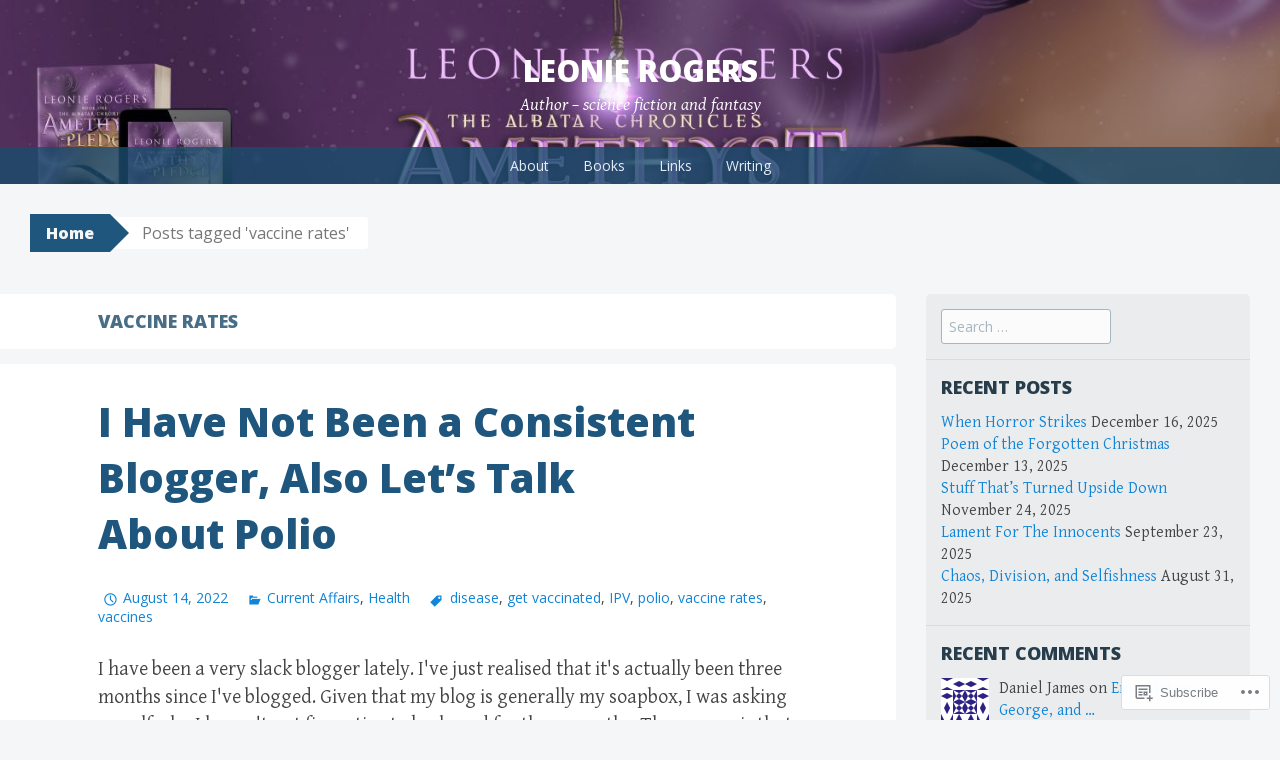

--- FILE ---
content_type: text/html; charset=UTF-8
request_url: https://leonierogers.me/tag/vaccine-rates/
body_size: 20692
content:
<!DOCTYPE html>
<html lang="en">
<head>
<meta charset="UTF-8">
<meta name="viewport" content="width=device-width, initial-scale=1">
<title>vaccine rates | Leonie Rogers</title>
<link rel="profile" href="http://gmpg.org/xfn/11">
<link rel="pingback" href="https://leonierogers.me/xmlrpc.php">
<meta name='robots' content='max-image-preview:large' />

<!-- Async WordPress.com Remote Login -->
<script id="wpcom_remote_login_js">
var wpcom_remote_login_extra_auth = '';
function wpcom_remote_login_remove_dom_node_id( element_id ) {
	var dom_node = document.getElementById( element_id );
	if ( dom_node ) { dom_node.parentNode.removeChild( dom_node ); }
}
function wpcom_remote_login_remove_dom_node_classes( class_name ) {
	var dom_nodes = document.querySelectorAll( '.' + class_name );
	for ( var i = 0; i < dom_nodes.length; i++ ) {
		dom_nodes[ i ].parentNode.removeChild( dom_nodes[ i ] );
	}
}
function wpcom_remote_login_final_cleanup() {
	wpcom_remote_login_remove_dom_node_classes( "wpcom_remote_login_msg" );
	wpcom_remote_login_remove_dom_node_id( "wpcom_remote_login_key" );
	wpcom_remote_login_remove_dom_node_id( "wpcom_remote_login_validate" );
	wpcom_remote_login_remove_dom_node_id( "wpcom_remote_login_js" );
	wpcom_remote_login_remove_dom_node_id( "wpcom_request_access_iframe" );
	wpcom_remote_login_remove_dom_node_id( "wpcom_request_access_styles" );
}

// Watch for messages back from the remote login
window.addEventListener( "message", function( e ) {
	if ( e.origin === "https://r-login.wordpress.com" ) {
		var data = {};
		try {
			data = JSON.parse( e.data );
		} catch( e ) {
			wpcom_remote_login_final_cleanup();
			return;
		}

		if ( data.msg === 'LOGIN' ) {
			// Clean up the login check iframe
			wpcom_remote_login_remove_dom_node_id( "wpcom_remote_login_key" );

			var id_regex = new RegExp( /^[0-9]+$/ );
			var token_regex = new RegExp( /^.*|.*|.*$/ );
			if (
				token_regex.test( data.token )
				&& id_regex.test( data.wpcomid )
			) {
				// We have everything we need to ask for a login
				var script = document.createElement( "script" );
				script.setAttribute( "id", "wpcom_remote_login_validate" );
				script.src = '/remote-login.php?wpcom_remote_login=validate'
					+ '&wpcomid=' + data.wpcomid
					+ '&token=' + encodeURIComponent( data.token )
					+ '&host=' + window.location.protocol
					+ '//' + window.location.hostname
					+ '&postid=4744'
					+ '&is_singular=';
				document.body.appendChild( script );
			}

			return;
		}

		// Safari ITP, not logged in, so redirect
		if ( data.msg === 'LOGIN-REDIRECT' ) {
			window.location = 'https://wordpress.com/log-in?redirect_to=' + window.location.href;
			return;
		}

		// Safari ITP, storage access failed, remove the request
		if ( data.msg === 'LOGIN-REMOVE' ) {
			var css_zap = 'html { -webkit-transition: margin-top 1s; transition: margin-top 1s; } /* 9001 */ html { margin-top: 0 !important; } * html body { margin-top: 0 !important; } @media screen and ( max-width: 782px ) { html { margin-top: 0 !important; } * html body { margin-top: 0 !important; } }';
			var style_zap = document.createElement( 'style' );
			style_zap.type = 'text/css';
			style_zap.appendChild( document.createTextNode( css_zap ) );
			document.body.appendChild( style_zap );

			var e = document.getElementById( 'wpcom_request_access_iframe' );
			e.parentNode.removeChild( e );

			document.cookie = 'wordpress_com_login_access=denied; path=/; max-age=31536000';

			return;
		}

		// Safari ITP
		if ( data.msg === 'REQUEST_ACCESS' ) {
			console.log( 'request access: safari' );

			// Check ITP iframe enable/disable knob
			if ( wpcom_remote_login_extra_auth !== 'safari_itp_iframe' ) {
				return;
			}

			// If we are in a "private window" there is no ITP.
			var private_window = false;
			try {
				var opendb = window.openDatabase( null, null, null, null );
			} catch( e ) {
				private_window = true;
			}

			if ( private_window ) {
				console.log( 'private window' );
				return;
			}

			var iframe = document.createElement( 'iframe' );
			iframe.id = 'wpcom_request_access_iframe';
			iframe.setAttribute( 'scrolling', 'no' );
			iframe.setAttribute( 'sandbox', 'allow-storage-access-by-user-activation allow-scripts allow-same-origin allow-top-navigation-by-user-activation' );
			iframe.src = 'https://r-login.wordpress.com/remote-login.php?wpcom_remote_login=request_access&origin=' + encodeURIComponent( data.origin ) + '&wpcomid=' + encodeURIComponent( data.wpcomid );

			var css = 'html { -webkit-transition: margin-top 1s; transition: margin-top 1s; } /* 9001 */ html { margin-top: 46px !important; } * html body { margin-top: 46px !important; } @media screen and ( max-width: 660px ) { html { margin-top: 71px !important; } * html body { margin-top: 71px !important; } #wpcom_request_access_iframe { display: block; height: 71px !important; } } #wpcom_request_access_iframe { border: 0px; height: 46px; position: fixed; top: 0; left: 0; width: 100%; min-width: 100%; z-index: 99999; background: #23282d; } ';

			var style = document.createElement( 'style' );
			style.type = 'text/css';
			style.id = 'wpcom_request_access_styles';
			style.appendChild( document.createTextNode( css ) );
			document.body.appendChild( style );

			document.body.appendChild( iframe );
		}

		if ( data.msg === 'DONE' ) {
			wpcom_remote_login_final_cleanup();
		}
	}
}, false );

// Inject the remote login iframe after the page has had a chance to load
// more critical resources
window.addEventListener( "DOMContentLoaded", function( e ) {
	var iframe = document.createElement( "iframe" );
	iframe.style.display = "none";
	iframe.setAttribute( "scrolling", "no" );
	iframe.setAttribute( "id", "wpcom_remote_login_key" );
	iframe.src = "https://r-login.wordpress.com/remote-login.php"
		+ "?wpcom_remote_login=key"
		+ "&origin=aHR0cHM6Ly9sZW9uaWVyb2dlcnMubWU%3D"
		+ "&wpcomid=49580492"
		+ "&time=" + Math.floor( Date.now() / 1000 );
	document.body.appendChild( iframe );
}, false );
</script>
<link rel='dns-prefetch' href='//s0.wp.com' />
<link rel='dns-prefetch' href='//fonts-api.wp.com' />
<link rel="alternate" type="application/rss+xml" title="Leonie Rogers &raquo; Feed" href="https://leonierogers.me/feed/" />
<link rel="alternate" type="application/rss+xml" title="Leonie Rogers &raquo; Comments Feed" href="https://leonierogers.me/comments/feed/" />
<link rel="alternate" type="application/rss+xml" title="Leonie Rogers &raquo; vaccine rates Tag Feed" href="https://leonierogers.me/tag/vaccine-rates/feed/" />
	<script type="text/javascript">
		/* <![CDATA[ */
		function addLoadEvent(func) {
			var oldonload = window.onload;
			if (typeof window.onload != 'function') {
				window.onload = func;
			} else {
				window.onload = function () {
					oldonload();
					func();
				}
			}
		}
		/* ]]> */
	</script>
	<link crossorigin='anonymous' rel='stylesheet' id='all-css-0-1' href='/wp-content/mu-plugins/likes/jetpack-likes.css?m=1743883414i&cssminify=yes' type='text/css' media='all' />
<style id='wp-emoji-styles-inline-css'>

	img.wp-smiley, img.emoji {
		display: inline !important;
		border: none !important;
		box-shadow: none !important;
		height: 1em !important;
		width: 1em !important;
		margin: 0 0.07em !important;
		vertical-align: -0.1em !important;
		background: none !important;
		padding: 0 !important;
	}
/*# sourceURL=wp-emoji-styles-inline-css */
</style>
<link crossorigin='anonymous' rel='stylesheet' id='all-css-2-1' href='/wp-content/plugins/gutenberg-core/v22.2.0/build/styles/block-library/style.css?m=1764855221i&cssminify=yes' type='text/css' media='all' />
<style id='wp-block-library-inline-css'>
.has-text-align-justify {
	text-align:justify;
}
.has-text-align-justify{text-align:justify;}

/*# sourceURL=wp-block-library-inline-css */
</style><style id='wp-block-buttons-inline-css'>
.wp-block-buttons{box-sizing:border-box}.wp-block-buttons.is-vertical{flex-direction:column}.wp-block-buttons.is-vertical>.wp-block-button:last-child{margin-bottom:0}.wp-block-buttons>.wp-block-button{display:inline-block;margin:0}.wp-block-buttons.is-content-justification-left{justify-content:flex-start}.wp-block-buttons.is-content-justification-left.is-vertical{align-items:flex-start}.wp-block-buttons.is-content-justification-center{justify-content:center}.wp-block-buttons.is-content-justification-center.is-vertical{align-items:center}.wp-block-buttons.is-content-justification-right{justify-content:flex-end}.wp-block-buttons.is-content-justification-right.is-vertical{align-items:flex-end}.wp-block-buttons.is-content-justification-space-between{justify-content:space-between}.wp-block-buttons.aligncenter{text-align:center}.wp-block-buttons:not(.is-content-justification-space-between,.is-content-justification-right,.is-content-justification-left,.is-content-justification-center) .wp-block-button.aligncenter{margin-left:auto;margin-right:auto;width:100%}.wp-block-buttons[style*=text-decoration] .wp-block-button,.wp-block-buttons[style*=text-decoration] .wp-block-button__link{text-decoration:inherit}.wp-block-buttons.has-custom-font-size .wp-block-button__link{font-size:inherit}.wp-block-buttons .wp-block-button__link{width:100%}.wp-block-button.aligncenter{text-align:center}
/*# sourceURL=/wp-content/plugins/gutenberg-core/v22.2.0/build/styles/block-library/buttons/style.css */
</style>
<style id='wp-block-paragraph-inline-css'>
.is-small-text{font-size:.875em}.is-regular-text{font-size:1em}.is-large-text{font-size:2.25em}.is-larger-text{font-size:3em}.has-drop-cap:not(:focus):first-letter{float:left;font-size:8.4em;font-style:normal;font-weight:100;line-height:.68;margin:.05em .1em 0 0;text-transform:uppercase}body.rtl .has-drop-cap:not(:focus):first-letter{float:none;margin-left:.1em}p.has-drop-cap.has-background{overflow:hidden}:root :where(p.has-background){padding:1.25em 2.375em}:where(p.has-text-color:not(.has-link-color)) a{color:inherit}p.has-text-align-left[style*="writing-mode:vertical-lr"],p.has-text-align-right[style*="writing-mode:vertical-rl"]{rotate:180deg}
/*# sourceURL=/wp-content/plugins/gutenberg-core/v22.2.0/build/styles/block-library/paragraph/style.css */
</style>
<style id='wp-block-button-inline-css'>
.wp-block-button__link{align-content:center;box-sizing:border-box;cursor:pointer;display:inline-block;height:100%;text-align:center;word-break:break-word}.wp-block-button__link.aligncenter{text-align:center}.wp-block-button__link.alignright{text-align:right}:where(.wp-block-button__link){border-radius:9999px;box-shadow:none;padding:calc(.667em + 2px) calc(1.333em + 2px);text-decoration:none}.wp-block-button[style*=text-decoration] .wp-block-button__link{text-decoration:inherit}.wp-block-buttons>.wp-block-button.has-custom-width{max-width:none}.wp-block-buttons>.wp-block-button.has-custom-width .wp-block-button__link{width:100%}.wp-block-buttons>.wp-block-button.has-custom-font-size .wp-block-button__link{font-size:inherit}.wp-block-buttons>.wp-block-button.wp-block-button__width-25{width:calc(25% - var(--wp--style--block-gap, .5em)*.75)}.wp-block-buttons>.wp-block-button.wp-block-button__width-50{width:calc(50% - var(--wp--style--block-gap, .5em)*.5)}.wp-block-buttons>.wp-block-button.wp-block-button__width-75{width:calc(75% - var(--wp--style--block-gap, .5em)*.25)}.wp-block-buttons>.wp-block-button.wp-block-button__width-100{flex-basis:100%;width:100%}.wp-block-buttons.is-vertical>.wp-block-button.wp-block-button__width-25{width:25%}.wp-block-buttons.is-vertical>.wp-block-button.wp-block-button__width-50{width:50%}.wp-block-buttons.is-vertical>.wp-block-button.wp-block-button__width-75{width:75%}.wp-block-button.is-style-squared,.wp-block-button__link.wp-block-button.is-style-squared{border-radius:0}.wp-block-button.no-border-radius,.wp-block-button__link.no-border-radius{border-radius:0!important}:root :where(.wp-block-button .wp-block-button__link.is-style-outline),:root :where(.wp-block-button.is-style-outline>.wp-block-button__link){border:2px solid;padding:.667em 1.333em}:root :where(.wp-block-button .wp-block-button__link.is-style-outline:not(.has-text-color)),:root :where(.wp-block-button.is-style-outline>.wp-block-button__link:not(.has-text-color)){color:currentColor}:root :where(.wp-block-button .wp-block-button__link.is-style-outline:not(.has-background)),:root :where(.wp-block-button.is-style-outline>.wp-block-button__link:not(.has-background)){background-color:initial;background-image:none}
/*# sourceURL=/wp-content/plugins/gutenberg-core/v22.2.0/build/styles/block-library/button/style.css */
</style>
<style id='wp-block-list-inline-css'>
ol,ul{box-sizing:border-box}:root :where(.wp-block-list.has-background){padding:1.25em 2.375em}
/*# sourceURL=/wp-content/plugins/gutenberg-core/v22.2.0/build/styles/block-library/list/style.css */
</style>
<style id='global-styles-inline-css'>
:root{--wp--preset--aspect-ratio--square: 1;--wp--preset--aspect-ratio--4-3: 4/3;--wp--preset--aspect-ratio--3-4: 3/4;--wp--preset--aspect-ratio--3-2: 3/2;--wp--preset--aspect-ratio--2-3: 2/3;--wp--preset--aspect-ratio--16-9: 16/9;--wp--preset--aspect-ratio--9-16: 9/16;--wp--preset--color--black: #000000;--wp--preset--color--cyan-bluish-gray: #abb8c3;--wp--preset--color--white: #ffffff;--wp--preset--color--pale-pink: #f78da7;--wp--preset--color--vivid-red: #cf2e2e;--wp--preset--color--luminous-vivid-orange: #ff6900;--wp--preset--color--luminous-vivid-amber: #fcb900;--wp--preset--color--light-green-cyan: #7bdcb5;--wp--preset--color--vivid-green-cyan: #00d084;--wp--preset--color--pale-cyan-blue: #8ed1fc;--wp--preset--color--vivid-cyan-blue: #0693e3;--wp--preset--color--vivid-purple: #9b51e0;--wp--preset--gradient--vivid-cyan-blue-to-vivid-purple: linear-gradient(135deg,rgb(6,147,227) 0%,rgb(155,81,224) 100%);--wp--preset--gradient--light-green-cyan-to-vivid-green-cyan: linear-gradient(135deg,rgb(122,220,180) 0%,rgb(0,208,130) 100%);--wp--preset--gradient--luminous-vivid-amber-to-luminous-vivid-orange: linear-gradient(135deg,rgb(252,185,0) 0%,rgb(255,105,0) 100%);--wp--preset--gradient--luminous-vivid-orange-to-vivid-red: linear-gradient(135deg,rgb(255,105,0) 0%,rgb(207,46,46) 100%);--wp--preset--gradient--very-light-gray-to-cyan-bluish-gray: linear-gradient(135deg,rgb(238,238,238) 0%,rgb(169,184,195) 100%);--wp--preset--gradient--cool-to-warm-spectrum: linear-gradient(135deg,rgb(74,234,220) 0%,rgb(151,120,209) 20%,rgb(207,42,186) 40%,rgb(238,44,130) 60%,rgb(251,105,98) 80%,rgb(254,248,76) 100%);--wp--preset--gradient--blush-light-purple: linear-gradient(135deg,rgb(255,206,236) 0%,rgb(152,150,240) 100%);--wp--preset--gradient--blush-bordeaux: linear-gradient(135deg,rgb(254,205,165) 0%,rgb(254,45,45) 50%,rgb(107,0,62) 100%);--wp--preset--gradient--luminous-dusk: linear-gradient(135deg,rgb(255,203,112) 0%,rgb(199,81,192) 50%,rgb(65,88,208) 100%);--wp--preset--gradient--pale-ocean: linear-gradient(135deg,rgb(255,245,203) 0%,rgb(182,227,212) 50%,rgb(51,167,181) 100%);--wp--preset--gradient--electric-grass: linear-gradient(135deg,rgb(202,248,128) 0%,rgb(113,206,126) 100%);--wp--preset--gradient--midnight: linear-gradient(135deg,rgb(2,3,129) 0%,rgb(40,116,252) 100%);--wp--preset--font-size--small: 13px;--wp--preset--font-size--medium: 20px;--wp--preset--font-size--large: 36px;--wp--preset--font-size--x-large: 42px;--wp--preset--font-family--albert-sans: 'Albert Sans', sans-serif;--wp--preset--font-family--alegreya: Alegreya, serif;--wp--preset--font-family--arvo: Arvo, serif;--wp--preset--font-family--bodoni-moda: 'Bodoni Moda', serif;--wp--preset--font-family--bricolage-grotesque: 'Bricolage Grotesque', sans-serif;--wp--preset--font-family--cabin: Cabin, sans-serif;--wp--preset--font-family--chivo: Chivo, sans-serif;--wp--preset--font-family--commissioner: Commissioner, sans-serif;--wp--preset--font-family--cormorant: Cormorant, serif;--wp--preset--font-family--courier-prime: 'Courier Prime', monospace;--wp--preset--font-family--crimson-pro: 'Crimson Pro', serif;--wp--preset--font-family--dm-mono: 'DM Mono', monospace;--wp--preset--font-family--dm-sans: 'DM Sans', sans-serif;--wp--preset--font-family--dm-serif-display: 'DM Serif Display', serif;--wp--preset--font-family--domine: Domine, serif;--wp--preset--font-family--eb-garamond: 'EB Garamond', serif;--wp--preset--font-family--epilogue: Epilogue, sans-serif;--wp--preset--font-family--fahkwang: Fahkwang, sans-serif;--wp--preset--font-family--figtree: Figtree, sans-serif;--wp--preset--font-family--fira-sans: 'Fira Sans', sans-serif;--wp--preset--font-family--fjalla-one: 'Fjalla One', sans-serif;--wp--preset--font-family--fraunces: Fraunces, serif;--wp--preset--font-family--gabarito: Gabarito, system-ui;--wp--preset--font-family--ibm-plex-mono: 'IBM Plex Mono', monospace;--wp--preset--font-family--ibm-plex-sans: 'IBM Plex Sans', sans-serif;--wp--preset--font-family--ibarra-real-nova: 'Ibarra Real Nova', serif;--wp--preset--font-family--instrument-serif: 'Instrument Serif', serif;--wp--preset--font-family--inter: Inter, sans-serif;--wp--preset--font-family--josefin-sans: 'Josefin Sans', sans-serif;--wp--preset--font-family--jost: Jost, sans-serif;--wp--preset--font-family--libre-baskerville: 'Libre Baskerville', serif;--wp--preset--font-family--libre-franklin: 'Libre Franklin', sans-serif;--wp--preset--font-family--literata: Literata, serif;--wp--preset--font-family--lora: Lora, serif;--wp--preset--font-family--merriweather: Merriweather, serif;--wp--preset--font-family--montserrat: Montserrat, sans-serif;--wp--preset--font-family--newsreader: Newsreader, serif;--wp--preset--font-family--noto-sans-mono: 'Noto Sans Mono', sans-serif;--wp--preset--font-family--nunito: Nunito, sans-serif;--wp--preset--font-family--open-sans: 'Open Sans', sans-serif;--wp--preset--font-family--overpass: Overpass, sans-serif;--wp--preset--font-family--pt-serif: 'PT Serif', serif;--wp--preset--font-family--petrona: Petrona, serif;--wp--preset--font-family--piazzolla: Piazzolla, serif;--wp--preset--font-family--playfair-display: 'Playfair Display', serif;--wp--preset--font-family--plus-jakarta-sans: 'Plus Jakarta Sans', sans-serif;--wp--preset--font-family--poppins: Poppins, sans-serif;--wp--preset--font-family--raleway: Raleway, sans-serif;--wp--preset--font-family--roboto: Roboto, sans-serif;--wp--preset--font-family--roboto-slab: 'Roboto Slab', serif;--wp--preset--font-family--rubik: Rubik, sans-serif;--wp--preset--font-family--rufina: Rufina, serif;--wp--preset--font-family--sora: Sora, sans-serif;--wp--preset--font-family--source-sans-3: 'Source Sans 3', sans-serif;--wp--preset--font-family--source-serif-4: 'Source Serif 4', serif;--wp--preset--font-family--space-mono: 'Space Mono', monospace;--wp--preset--font-family--syne: Syne, sans-serif;--wp--preset--font-family--texturina: Texturina, serif;--wp--preset--font-family--urbanist: Urbanist, sans-serif;--wp--preset--font-family--work-sans: 'Work Sans', sans-serif;--wp--preset--spacing--20: 0.44rem;--wp--preset--spacing--30: 0.67rem;--wp--preset--spacing--40: 1rem;--wp--preset--spacing--50: 1.5rem;--wp--preset--spacing--60: 2.25rem;--wp--preset--spacing--70: 3.38rem;--wp--preset--spacing--80: 5.06rem;--wp--preset--shadow--natural: 6px 6px 9px rgba(0, 0, 0, 0.2);--wp--preset--shadow--deep: 12px 12px 50px rgba(0, 0, 0, 0.4);--wp--preset--shadow--sharp: 6px 6px 0px rgba(0, 0, 0, 0.2);--wp--preset--shadow--outlined: 6px 6px 0px -3px rgb(255, 255, 255), 6px 6px rgb(0, 0, 0);--wp--preset--shadow--crisp: 6px 6px 0px rgb(0, 0, 0);}:where(.is-layout-flex){gap: 0.5em;}:where(.is-layout-grid){gap: 0.5em;}body .is-layout-flex{display: flex;}.is-layout-flex{flex-wrap: wrap;align-items: center;}.is-layout-flex > :is(*, div){margin: 0;}body .is-layout-grid{display: grid;}.is-layout-grid > :is(*, div){margin: 0;}:where(.wp-block-columns.is-layout-flex){gap: 2em;}:where(.wp-block-columns.is-layout-grid){gap: 2em;}:where(.wp-block-post-template.is-layout-flex){gap: 1.25em;}:where(.wp-block-post-template.is-layout-grid){gap: 1.25em;}.has-black-color{color: var(--wp--preset--color--black) !important;}.has-cyan-bluish-gray-color{color: var(--wp--preset--color--cyan-bluish-gray) !important;}.has-white-color{color: var(--wp--preset--color--white) !important;}.has-pale-pink-color{color: var(--wp--preset--color--pale-pink) !important;}.has-vivid-red-color{color: var(--wp--preset--color--vivid-red) !important;}.has-luminous-vivid-orange-color{color: var(--wp--preset--color--luminous-vivid-orange) !important;}.has-luminous-vivid-amber-color{color: var(--wp--preset--color--luminous-vivid-amber) !important;}.has-light-green-cyan-color{color: var(--wp--preset--color--light-green-cyan) !important;}.has-vivid-green-cyan-color{color: var(--wp--preset--color--vivid-green-cyan) !important;}.has-pale-cyan-blue-color{color: var(--wp--preset--color--pale-cyan-blue) !important;}.has-vivid-cyan-blue-color{color: var(--wp--preset--color--vivid-cyan-blue) !important;}.has-vivid-purple-color{color: var(--wp--preset--color--vivid-purple) !important;}.has-black-background-color{background-color: var(--wp--preset--color--black) !important;}.has-cyan-bluish-gray-background-color{background-color: var(--wp--preset--color--cyan-bluish-gray) !important;}.has-white-background-color{background-color: var(--wp--preset--color--white) !important;}.has-pale-pink-background-color{background-color: var(--wp--preset--color--pale-pink) !important;}.has-vivid-red-background-color{background-color: var(--wp--preset--color--vivid-red) !important;}.has-luminous-vivid-orange-background-color{background-color: var(--wp--preset--color--luminous-vivid-orange) !important;}.has-luminous-vivid-amber-background-color{background-color: var(--wp--preset--color--luminous-vivid-amber) !important;}.has-light-green-cyan-background-color{background-color: var(--wp--preset--color--light-green-cyan) !important;}.has-vivid-green-cyan-background-color{background-color: var(--wp--preset--color--vivid-green-cyan) !important;}.has-pale-cyan-blue-background-color{background-color: var(--wp--preset--color--pale-cyan-blue) !important;}.has-vivid-cyan-blue-background-color{background-color: var(--wp--preset--color--vivid-cyan-blue) !important;}.has-vivid-purple-background-color{background-color: var(--wp--preset--color--vivid-purple) !important;}.has-black-border-color{border-color: var(--wp--preset--color--black) !important;}.has-cyan-bluish-gray-border-color{border-color: var(--wp--preset--color--cyan-bluish-gray) !important;}.has-white-border-color{border-color: var(--wp--preset--color--white) !important;}.has-pale-pink-border-color{border-color: var(--wp--preset--color--pale-pink) !important;}.has-vivid-red-border-color{border-color: var(--wp--preset--color--vivid-red) !important;}.has-luminous-vivid-orange-border-color{border-color: var(--wp--preset--color--luminous-vivid-orange) !important;}.has-luminous-vivid-amber-border-color{border-color: var(--wp--preset--color--luminous-vivid-amber) !important;}.has-light-green-cyan-border-color{border-color: var(--wp--preset--color--light-green-cyan) !important;}.has-vivid-green-cyan-border-color{border-color: var(--wp--preset--color--vivid-green-cyan) !important;}.has-pale-cyan-blue-border-color{border-color: var(--wp--preset--color--pale-cyan-blue) !important;}.has-vivid-cyan-blue-border-color{border-color: var(--wp--preset--color--vivid-cyan-blue) !important;}.has-vivid-purple-border-color{border-color: var(--wp--preset--color--vivid-purple) !important;}.has-vivid-cyan-blue-to-vivid-purple-gradient-background{background: var(--wp--preset--gradient--vivid-cyan-blue-to-vivid-purple) !important;}.has-light-green-cyan-to-vivid-green-cyan-gradient-background{background: var(--wp--preset--gradient--light-green-cyan-to-vivid-green-cyan) !important;}.has-luminous-vivid-amber-to-luminous-vivid-orange-gradient-background{background: var(--wp--preset--gradient--luminous-vivid-amber-to-luminous-vivid-orange) !important;}.has-luminous-vivid-orange-to-vivid-red-gradient-background{background: var(--wp--preset--gradient--luminous-vivid-orange-to-vivid-red) !important;}.has-very-light-gray-to-cyan-bluish-gray-gradient-background{background: var(--wp--preset--gradient--very-light-gray-to-cyan-bluish-gray) !important;}.has-cool-to-warm-spectrum-gradient-background{background: var(--wp--preset--gradient--cool-to-warm-spectrum) !important;}.has-blush-light-purple-gradient-background{background: var(--wp--preset--gradient--blush-light-purple) !important;}.has-blush-bordeaux-gradient-background{background: var(--wp--preset--gradient--blush-bordeaux) !important;}.has-luminous-dusk-gradient-background{background: var(--wp--preset--gradient--luminous-dusk) !important;}.has-pale-ocean-gradient-background{background: var(--wp--preset--gradient--pale-ocean) !important;}.has-electric-grass-gradient-background{background: var(--wp--preset--gradient--electric-grass) !important;}.has-midnight-gradient-background{background: var(--wp--preset--gradient--midnight) !important;}.has-small-font-size{font-size: var(--wp--preset--font-size--small) !important;}.has-medium-font-size{font-size: var(--wp--preset--font-size--medium) !important;}.has-large-font-size{font-size: var(--wp--preset--font-size--large) !important;}.has-x-large-font-size{font-size: var(--wp--preset--font-size--x-large) !important;}.has-albert-sans-font-family{font-family: var(--wp--preset--font-family--albert-sans) !important;}.has-alegreya-font-family{font-family: var(--wp--preset--font-family--alegreya) !important;}.has-arvo-font-family{font-family: var(--wp--preset--font-family--arvo) !important;}.has-bodoni-moda-font-family{font-family: var(--wp--preset--font-family--bodoni-moda) !important;}.has-bricolage-grotesque-font-family{font-family: var(--wp--preset--font-family--bricolage-grotesque) !important;}.has-cabin-font-family{font-family: var(--wp--preset--font-family--cabin) !important;}.has-chivo-font-family{font-family: var(--wp--preset--font-family--chivo) !important;}.has-commissioner-font-family{font-family: var(--wp--preset--font-family--commissioner) !important;}.has-cormorant-font-family{font-family: var(--wp--preset--font-family--cormorant) !important;}.has-courier-prime-font-family{font-family: var(--wp--preset--font-family--courier-prime) !important;}.has-crimson-pro-font-family{font-family: var(--wp--preset--font-family--crimson-pro) !important;}.has-dm-mono-font-family{font-family: var(--wp--preset--font-family--dm-mono) !important;}.has-dm-sans-font-family{font-family: var(--wp--preset--font-family--dm-sans) !important;}.has-dm-serif-display-font-family{font-family: var(--wp--preset--font-family--dm-serif-display) !important;}.has-domine-font-family{font-family: var(--wp--preset--font-family--domine) !important;}.has-eb-garamond-font-family{font-family: var(--wp--preset--font-family--eb-garamond) !important;}.has-epilogue-font-family{font-family: var(--wp--preset--font-family--epilogue) !important;}.has-fahkwang-font-family{font-family: var(--wp--preset--font-family--fahkwang) !important;}.has-figtree-font-family{font-family: var(--wp--preset--font-family--figtree) !important;}.has-fira-sans-font-family{font-family: var(--wp--preset--font-family--fira-sans) !important;}.has-fjalla-one-font-family{font-family: var(--wp--preset--font-family--fjalla-one) !important;}.has-fraunces-font-family{font-family: var(--wp--preset--font-family--fraunces) !important;}.has-gabarito-font-family{font-family: var(--wp--preset--font-family--gabarito) !important;}.has-ibm-plex-mono-font-family{font-family: var(--wp--preset--font-family--ibm-plex-mono) !important;}.has-ibm-plex-sans-font-family{font-family: var(--wp--preset--font-family--ibm-plex-sans) !important;}.has-ibarra-real-nova-font-family{font-family: var(--wp--preset--font-family--ibarra-real-nova) !important;}.has-instrument-serif-font-family{font-family: var(--wp--preset--font-family--instrument-serif) !important;}.has-inter-font-family{font-family: var(--wp--preset--font-family--inter) !important;}.has-josefin-sans-font-family{font-family: var(--wp--preset--font-family--josefin-sans) !important;}.has-jost-font-family{font-family: var(--wp--preset--font-family--jost) !important;}.has-libre-baskerville-font-family{font-family: var(--wp--preset--font-family--libre-baskerville) !important;}.has-libre-franklin-font-family{font-family: var(--wp--preset--font-family--libre-franklin) !important;}.has-literata-font-family{font-family: var(--wp--preset--font-family--literata) !important;}.has-lora-font-family{font-family: var(--wp--preset--font-family--lora) !important;}.has-merriweather-font-family{font-family: var(--wp--preset--font-family--merriweather) !important;}.has-montserrat-font-family{font-family: var(--wp--preset--font-family--montserrat) !important;}.has-newsreader-font-family{font-family: var(--wp--preset--font-family--newsreader) !important;}.has-noto-sans-mono-font-family{font-family: var(--wp--preset--font-family--noto-sans-mono) !important;}.has-nunito-font-family{font-family: var(--wp--preset--font-family--nunito) !important;}.has-open-sans-font-family{font-family: var(--wp--preset--font-family--open-sans) !important;}.has-overpass-font-family{font-family: var(--wp--preset--font-family--overpass) !important;}.has-pt-serif-font-family{font-family: var(--wp--preset--font-family--pt-serif) !important;}.has-petrona-font-family{font-family: var(--wp--preset--font-family--petrona) !important;}.has-piazzolla-font-family{font-family: var(--wp--preset--font-family--piazzolla) !important;}.has-playfair-display-font-family{font-family: var(--wp--preset--font-family--playfair-display) !important;}.has-plus-jakarta-sans-font-family{font-family: var(--wp--preset--font-family--plus-jakarta-sans) !important;}.has-poppins-font-family{font-family: var(--wp--preset--font-family--poppins) !important;}.has-raleway-font-family{font-family: var(--wp--preset--font-family--raleway) !important;}.has-roboto-font-family{font-family: var(--wp--preset--font-family--roboto) !important;}.has-roboto-slab-font-family{font-family: var(--wp--preset--font-family--roboto-slab) !important;}.has-rubik-font-family{font-family: var(--wp--preset--font-family--rubik) !important;}.has-rufina-font-family{font-family: var(--wp--preset--font-family--rufina) !important;}.has-sora-font-family{font-family: var(--wp--preset--font-family--sora) !important;}.has-source-sans-3-font-family{font-family: var(--wp--preset--font-family--source-sans-3) !important;}.has-source-serif-4-font-family{font-family: var(--wp--preset--font-family--source-serif-4) !important;}.has-space-mono-font-family{font-family: var(--wp--preset--font-family--space-mono) !important;}.has-syne-font-family{font-family: var(--wp--preset--font-family--syne) !important;}.has-texturina-font-family{font-family: var(--wp--preset--font-family--texturina) !important;}.has-urbanist-font-family{font-family: var(--wp--preset--font-family--urbanist) !important;}.has-work-sans-font-family{font-family: var(--wp--preset--font-family--work-sans) !important;}
/*# sourceURL=global-styles-inline-css */
</style>

<style id='classic-theme-styles-inline-css'>
/*! This file is auto-generated */
.wp-block-button__link{color:#fff;background-color:#32373c;border-radius:9999px;box-shadow:none;text-decoration:none;padding:calc(.667em + 2px) calc(1.333em + 2px);font-size:1.125em}.wp-block-file__button{background:#32373c;color:#fff;text-decoration:none}
/*# sourceURL=/wp-includes/css/classic-themes.min.css */
</style>
<link crossorigin='anonymous' rel='stylesheet' id='all-css-4-1' href='/_static/??-eJx9jt0KwjAMRl/INOwH3Y34LGsXZrVZQ9Nu+PZWhCkI3uTicM5HcBNwccm0ZJRQZr8oumhDdHfF1jSDaUA9SyBItJoeJ695N0DzI5Bxqgf8GuICn61ElbOM+WUwTX6kQFy1f9kmtQFrJZEq1Mu+MORrDfWne2OUYtH6GWyKlSTcf7vwuTn1/dAdu7a7PQFnzlim&cssminify=yes' type='text/css' media='all' />
<link rel='stylesheet' id='big-brother-gentium-css' href='https://fonts-api.wp.com/css?family=Gentium+Basic%3A400%2C700%2C400italic%2C700italic&#038;subset=latin%2Clatin-ext&#038;ver=6.9-RC2-61304' media='all' />
<link rel='stylesheet' id='big-brother-open-sans-css' href='https://fonts-api.wp.com/css?family=Open+Sans%3A400%2C800&#038;subset=latin%2Clatin-ext&#038;ver=6.9-RC2-61304' media='all' />
<link crossorigin='anonymous' rel='stylesheet' id='all-css-8-1' href='/_static/??-eJx9jtEKwjAMRX/IGqaT+SJ+iqwh1sy2KW3K8O/twIeC4ts9IedyYU0GJSpFhVBN8tVxLLCQphmfH4YgEuHGEcFRpMzNKL/jHkvZQVeqDwpUIFULlp2xWdolw9ZV9OXJrAklfGndlkzWi2vRQfvq8J/kSIwXnJXb8h7M3c+cN/UaLsN0Oh7O4zSMyxt8g2MD&cssminify=yes' type='text/css' media='all' />
<link crossorigin='anonymous' rel='stylesheet' id='print-css-9-1' href='/wp-content/mu-plugins/global-print/global-print.css?m=1465851035i&cssminify=yes' type='text/css' media='print' />
<style id='jetpack-global-styles-frontend-style-inline-css'>
:root { --font-headings: unset; --font-base: unset; --font-headings-default: -apple-system,BlinkMacSystemFont,"Segoe UI",Roboto,Oxygen-Sans,Ubuntu,Cantarell,"Helvetica Neue",sans-serif; --font-base-default: -apple-system,BlinkMacSystemFont,"Segoe UI",Roboto,Oxygen-Sans,Ubuntu,Cantarell,"Helvetica Neue",sans-serif;}
/*# sourceURL=jetpack-global-styles-frontend-style-inline-css */
</style>
<link crossorigin='anonymous' rel='stylesheet' id='all-css-12-1' href='/_static/??-eJyNjcEKwjAQRH/IuFRT6kX8FNkmS5K6yQY3Qfx7bfEiXrwM82B4A49qnJRGpUHupnIPqSgs1Cq624chi6zhO5OCRryTR++fW00l7J3qDv43XVNxoOISsmEJol/wY2uR8vs3WggsM/I6uOTzMI3Hw8lOg11eUT1JKA==&cssminify=yes' type='text/css' media='all' />
<script type="text/javascript" id="wpcom-actionbar-placeholder-js-extra">
/* <![CDATA[ */
var actionbardata = {"siteID":"49580492","postID":"0","siteURL":"https://leonierogers.me","xhrURL":"https://leonierogers.me/wp-admin/admin-ajax.php","nonce":"71a014318e","isLoggedIn":"","statusMessage":"","subsEmailDefault":"instantly","proxyScriptUrl":"https://s0.wp.com/wp-content/js/wpcom-proxy-request.js?m=1513050504i&amp;ver=20211021","i18n":{"followedText":"New posts from this site will now appear in your \u003Ca href=\"https://wordpress.com/reader\"\u003EReader\u003C/a\u003E","foldBar":"Collapse this bar","unfoldBar":"Expand this bar","shortLinkCopied":"Shortlink copied to clipboard."}};
//# sourceURL=wpcom-actionbar-placeholder-js-extra
/* ]]> */
</script>
<script type="text/javascript" id="jetpack-mu-wpcom-settings-js-before">
/* <![CDATA[ */
var JETPACK_MU_WPCOM_SETTINGS = {"assetsUrl":"https://s0.wp.com/wp-content/mu-plugins/jetpack-mu-wpcom-plugin/moon/jetpack_vendor/automattic/jetpack-mu-wpcom/src/build/"};
//# sourceURL=jetpack-mu-wpcom-settings-js-before
/* ]]> */
</script>
<script crossorigin='anonymous' type='text/javascript'  src='/wp-content/js/rlt-proxy.js?m=1720530689i'></script>
<script type="text/javascript" id="rlt-proxy-js-after">
/* <![CDATA[ */
	rltInitialize( {"token":null,"iframeOrigins":["https:\/\/widgets.wp.com"]} );
//# sourceURL=rlt-proxy-js-after
/* ]]> */
</script>
<link rel="EditURI" type="application/rsd+xml" title="RSD" href="https://leonierogers.wordpress.com/xmlrpc.php?rsd" />
<meta name="generator" content="WordPress.com" />

<!-- Jetpack Open Graph Tags -->
<meta property="og:type" content="website" />
<meta property="og:title" content="vaccine rates &#8211; Leonie Rogers" />
<meta property="og:url" content="https://leonierogers.me/tag/vaccine-rates/" />
<meta property="og:site_name" content="Leonie Rogers" />
<meta property="og:image" content="https://secure.gravatar.com/blavatar/4462facaf23ca1555c0c75dd839a058f3cfef6f1de9f7553ed69d009b1e71d62?s=200&#038;ts=1768401907" />
<meta property="og:image:width" content="200" />
<meta property="og:image:height" content="200" />
<meta property="og:image:alt" content="" />
<meta property="og:locale" content="en_US" />
<meta name="twitter:creator" content="@RaeYesac" />

<!-- End Jetpack Open Graph Tags -->
<link rel="shortcut icon" type="image/x-icon" href="https://secure.gravatar.com/blavatar/4462facaf23ca1555c0c75dd839a058f3cfef6f1de9f7553ed69d009b1e71d62?s=32" sizes="16x16" />
<link rel="icon" type="image/x-icon" href="https://secure.gravatar.com/blavatar/4462facaf23ca1555c0c75dd839a058f3cfef6f1de9f7553ed69d009b1e71d62?s=32" sizes="16x16" />
<link rel="apple-touch-icon" href="https://secure.gravatar.com/blavatar/4462facaf23ca1555c0c75dd839a058f3cfef6f1de9f7553ed69d009b1e71d62?s=114" />
<link rel='openid.server' href='https://leonierogers.me/?openidserver=1' />
<link rel='openid.delegate' href='https://leonierogers.me/' />
<link rel="search" type="application/opensearchdescription+xml" href="https://leonierogers.me/osd.xml" title="Leonie Rogers" />
<link rel="search" type="application/opensearchdescription+xml" href="https://s1.wp.com/opensearch.xml" title="WordPress.com" />
<style type="text/css">.recentcomments a{display:inline !important;padding:0 !important;margin:0 !important;}</style>		<style type="text/css">
			.recentcomments a {
				display: inline !important;
				padding: 0 !important;
				margin: 0 !important;
			}

			table.recentcommentsavatartop img.avatar, table.recentcommentsavatarend img.avatar {
				border: 0px;
				margin: 0;
			}

			table.recentcommentsavatartop a, table.recentcommentsavatarend a {
				border: 0px !important;
				background-color: transparent !important;
			}

			td.recentcommentsavatarend, td.recentcommentsavatartop {
				padding: 0px 0px 1px 0px;
				margin: 0px;
			}

			td.recentcommentstextend {
				border: none !important;
				padding: 0px 0px 2px 10px;
			}

			.rtl td.recentcommentstextend {
				padding: 0px 10px 2px 0px;
			}

			td.recentcommentstexttop {
				border: none;
				padding: 0px 0px 0px 10px;
			}

			.rtl td.recentcommentstexttop {
				padding: 0px 10px 0px 0px;
			}
		</style>
		<meta name="description" content="Posts about vaccine rates written by Leonie" />

<style id='jetpack-block-button-inline-css'>
.amp-wp-article .wp-block-jetpack-button{color:#fff}.wp-block-jetpack-button.aligncenter,.wp-block-jetpack-button.alignleft,.wp-block-jetpack-button.alignright{display:block}.wp-block-jetpack-button.aligncenter{margin-left:auto;margin-right:auto}.wp-block-jetpack-button.alignleft{margin-right:auto}.wp-block-jetpack-button.alignright{margin-left:auto}.wp-block-jetpack-button{height:fit-content;margin:0;max-width:100%;width:fit-content}.wp-block-jetpack-button.is-style-outline>.wp-block-button__link{background-color:#0000;border:1px solid;color:currentColor}:where(.wp-block-jetpack-button:not(.is-style-outline) button){border:none}.wp-block-jetpack-button .spinner{display:none;fill:currentColor}.wp-block-jetpack-button .spinner svg{display:block}.wp-block-jetpack-button .is-submitting .spinner{display:inline}.wp-block-jetpack-button .is-visually-hidden{clip:rect(0 0 0 0);clip-path:inset(50%);height:1px;overflow:hidden;position:absolute;white-space:nowrap;width:1px}.wp-block-jetpack-button .disable-spinner .spinner{display:none}
/*# sourceURL=/wp-content/mu-plugins/jetpack-plugin/moon/_inc/blocks/button/view.css?minify=false */
</style>
<style id='jetpack-block-mailchimp-inline-css'>
.wp-block-jetpack-mailchimp.is-processing form{display:none}.wp-block-jetpack-mailchimp .wp-block-jetpack-button.aligncenter,.wp-block-jetpack-mailchimp .wp-block-jetpack-button.alignleft,.wp-block-jetpack-mailchimp .wp-block-jetpack-button.alignright,.wp-block-jetpack-mailchimp p.aligncenter,.wp-block-jetpack-mailchimp p.alignleft,.wp-block-jetpack-mailchimp p.alignright{display:block}.wp-block-jetpack-mailchimp .wp-block-jetpack-button.aligncenter,.wp-block-jetpack-mailchimp p.aligncenter{margin-left:auto;margin-right:auto}.wp-block-jetpack-mailchimp .wp-block-jetpack-button.alignleft,.wp-block-jetpack-mailchimp p.alignleft{margin-right:auto}.wp-block-jetpack-mailchimp .wp-block-jetpack-button.alignright,.wp-block-jetpack-mailchimp p.alignright{margin-left:auto}.wp-block-jetpack-mailchimp .wp-block-jetpack-button,.wp-block-jetpack-mailchimp p{margin-bottom:1em}.wp-block-jetpack-mailchimp input{box-sizing:border-box;width:100%}.wp-block-jetpack-mailchimp .error,.wp-block-jetpack-mailchimp .error:focus{outline:1px;outline-color:#d63638;outline-offset:-2px;outline-style:auto}.wp-block-jetpack-mailchimp .wp-block-jetpack-mailchimp_notification{display:none;margin-bottom:1.5em;padding:.75em}.wp-block-jetpack-mailchimp .wp-block-jetpack-mailchimp_notification.is-visible{display:block}.wp-block-jetpack-mailchimp .wp-block-jetpack-mailchimp_notification.wp-block-jetpack-mailchimp_error{background-color:#d63638;color:#fff}.wp-block-jetpack-mailchimp .wp-block-jetpack-mailchimp_notification.wp-block-jetpack-mailchimp_processing{background-color:rgba(0,0,0,.025)}.wp-block-jetpack-mailchimp .wp-block-jetpack-mailchimp_notification.wp-block-jetpack-mailchimp_success{background-color:#008a20;color:#fff}.wp-block-jetpack-mailchimp .wp-block-jetpack-mailchimp_notification.wp-block-jetpack-mailchimp__is-amp{display:block}.wp-block-jetpack-mailchimp form.amp-form-submit-error>p,.wp-block-jetpack-mailchimp form.amp-form-submit-success>p,.wp-block-jetpack-mailchimp form.amp-form-submitting>p{display:none}
/*# sourceURL=/wp-content/mu-plugins/jetpack-plugin/moon/_inc/blocks/mailchimp/view.css?minify=false */
</style>
</head>

<body class="archive tag tag-vaccine-rates tag-153595100 wp-theme-pubbig-brother customizer-styles-applied jetpack-reblog-enabled">
<div id="page" class="hfeed site">
	<a class="skip-link screen-reader-text" href="#content">Skip to content</a>
		<header id="masthead" class="site-header clearfix" role="banner">
								<div class="header-image" style="background-image: url(https://leonierogers.files.wordpress.com/2019/12/cropped-twitter-coming-soon.jpeg); "></div>
				<div class="site-branding has-header">
			<a href="https://leonierogers.me/" class="site-logo-link" rel="home" itemprop="url"></a>			<h1 class="site-title"><a href="https://leonierogers.me/" rel="home">Leonie Rogers</a></h1>
			<h2 class="site-description">Author &#8211; science fiction and fantasy</h2>
		</div>

		<nav id="site-navigation" class="main-navigation nav-horizontal has-header" role="navigation">
			<button class="menu-toggle" aria-controls="primary-menu" aria-expanded="false">Menu</button>
			<div class="menu-menu-container"><ul id="primary-menu" class="menu"><li id="menu-item-37" class="menu-item menu-item-type-post_type menu-item-object-page menu-item-37"><a href="https://leonierogers.me/about-3/">About</a></li>
<li id="menu-item-570" class="menu-item menu-item-type-post_type menu-item-object-page menu-item-570"><a href="https://leonierogers.me/about-3/books/">Books</a></li>
<li id="menu-item-568" class="menu-item menu-item-type-post_type menu-item-object-page menu-item-568"><a href="https://leonierogers.me/links-2/">Links</a></li>
<li id="menu-item-654" class="menu-item menu-item-type-taxonomy menu-item-object-category menu-item-654"><a href="https://leonierogers.me/category/writing-2/">Writing</a></li>
</ul></div>		</nav><!-- #site-navigation -->
	</header><!-- #masthead -->

	<div id="content" class="site-content clearfix">
			<div class="breadcrumbs">
			<a class="breadcrumbs-root" href="https://leonierogers.me/">Home</a><span class="breadcrumbs-current">Posts tagged &#39;vaccine rates&#39;</span>		</div>
		<section class="primary content-area">
		<main id="main" class="site-main" role="main">

		
			<header class="page-header">
				<h1 class="page-title">
					vaccine rates				</h1>
							</header><!-- .page-header -->

						
				
<div class="article-wrapper">
	<article id="post-4744" class="post-4744 post type-post status-publish format-standard hentry category-current-affairs category-health tag-disease tag-get-vaccinated tag-ipv tag-polio tag-vaccine-rates tag-vaccines">
		<header class="entry-header">
					<h1 class="entry-title"><a href="https://leonierogers.me/2022/08/14/i-have-not-been-a-consistent-blogger-also-lets-talk-about-polio/" rel="bookmark">I Have Not Been a Consistent Blogger, Also Let&#8217;s Talk About&nbsp;Polio</a></h1>
								<div class="entry-meta">
								<span class="posted-on"><a href="https://leonierogers.me/2022/08/14/i-have-not-been-a-consistent-blogger-also-lets-talk-about-polio/" rel="bookmark"><time class="entry-date published" datetime="2022-08-14T16:50:48+10:00">August 14, 2022</time></a></span> <span class="byline"><span class="author vcard"><a class="url fn n" href="https://leonierogers.me/author/leonierogers/">Leonie</a></span></span>
															<span class="entry-categories"><a href="https://leonierogers.me/category/current-affairs/" rel="category tag">Current Affairs</a>, <a href="https://leonierogers.me/category/health/" rel="category tag">Health</a></span>					
					<span class="entry-tags"><a href="https://leonierogers.me/tag/disease/" rel="tag">disease</a>, <a href="https://leonierogers.me/tag/get-vaccinated/" rel="tag">get vaccinated</a>, <a href="https://leonierogers.me/tag/ipv/" rel="tag">IPV</a>, <a href="https://leonierogers.me/tag/polio/" rel="tag">polio</a>, <a href="https://leonierogers.me/tag/vaccine-rates/" rel="tag">vaccine rates</a>, <a href="https://leonierogers.me/tag/vaccines/" rel="tag">vaccines</a></span>							</div><!-- .entry-meta -->
					</header><!-- .entry-header -->

				<div class="entry-content">
			<p>I have been a very slack blogger lately. I've just realised that it's actually been three months since I've blogged. Given that my blog is generally my soapbox, I was asking myself why I haven't put fingertips to keyboard for three months. The answer is that I have put fingertips to keyboard, just not in &hellip; <a href="https://leonierogers.me/2022/08/14/i-have-not-been-a-consistent-blogger-also-lets-talk-about-polio/" class="more-link">Continue reading <span class="screen-reader-text">I Have Not Been a Consistent Blogger, Also Let&#8217;s Talk About&nbsp;Polio</span></a></p><div id="jp-post-flair" class="sharedaddy sd-like-enabled sd-sharing-enabled"><div class="sharedaddy sd-sharing-enabled"><div class="robots-nocontent sd-block sd-social sd-social-icon-text sd-sharing"><h3 class="sd-title">Share this:</h3><div class="sd-content"><ul><li class="share-twitter"><a rel="nofollow noopener noreferrer"
				data-shared="sharing-twitter-4744"
				class="share-twitter sd-button share-icon"
				href="https://leonierogers.me/2022/08/14/i-have-not-been-a-consistent-blogger-also-lets-talk-about-polio/?share=twitter"
				target="_blank"
				aria-labelledby="sharing-twitter-4744"
				>
				<span id="sharing-twitter-4744" hidden>Click to share on X (Opens in new window)</span>
				<span>X</span>
			</a></li><li class="share-facebook"><a rel="nofollow noopener noreferrer"
				data-shared="sharing-facebook-4744"
				class="share-facebook sd-button share-icon"
				href="https://leonierogers.me/2022/08/14/i-have-not-been-a-consistent-blogger-also-lets-talk-about-polio/?share=facebook"
				target="_blank"
				aria-labelledby="sharing-facebook-4744"
				>
				<span id="sharing-facebook-4744" hidden>Click to share on Facebook (Opens in new window)</span>
				<span>Facebook</span>
			</a></li><li><a href="#" class="sharing-anchor sd-button share-more"><span>More</span></a></li><li class="share-end"></li></ul><div class="sharing-hidden"><div class="inner" style="display: none;"><ul><li class="share-email"><a rel="nofollow noopener noreferrer"
				data-shared="sharing-email-4744"
				class="share-email sd-button share-icon"
				href="mailto:?subject=%5BShared%20Post%5D%20I%20Have%20Not%20Been%20a%20Consistent%20Blogger%2C%20Also%20Let%27s%20Talk%20About%20Polio&#038;body=https%3A%2F%2Fleonierogers.me%2F2022%2F08%2F14%2Fi-have-not-been-a-consistent-blogger-also-lets-talk-about-polio%2F&#038;share=email"
				target="_blank"
				aria-labelledby="sharing-email-4744"
				data-email-share-error-title="Do you have email set up?" data-email-share-error-text="If you&#039;re having problems sharing via email, you might not have email set up for your browser. You may need to create a new email yourself." data-email-share-nonce="8fc34075bc" data-email-share-track-url="https://leonierogers.me/2022/08/14/i-have-not-been-a-consistent-blogger-also-lets-talk-about-polio/?share=email">
				<span id="sharing-email-4744" hidden>Click to email a link to a friend (Opens in new window)</span>
				<span>Email</span>
			</a></li><li class="share-print"><a rel="nofollow noopener noreferrer"
				data-shared="sharing-print-4744"
				class="share-print sd-button share-icon"
				href="https://leonierogers.me/2022/08/14/i-have-not-been-a-consistent-blogger-also-lets-talk-about-polio/?share=print"
				target="_blank"
				aria-labelledby="sharing-print-4744"
				>
				<span id="sharing-print-4744" hidden>Click to print (Opens in new window)</span>
				<span>Print</span>
			</a></li><li class="share-end"></li></ul></div></div></div></div></div><div class='sharedaddy sd-block sd-like jetpack-likes-widget-wrapper jetpack-likes-widget-unloaded' id='like-post-wrapper-49580492-4744-6967abf3d400e' data-src='//widgets.wp.com/likes/index.html?ver=20260114#blog_id=49580492&amp;post_id=4744&amp;origin=leonierogers.wordpress.com&amp;obj_id=49580492-4744-6967abf3d400e&amp;domain=leonierogers.me' data-name='like-post-frame-49580492-4744-6967abf3d400e' data-title='Like or Reblog'><div class='likes-widget-placeholder post-likes-widget-placeholder' style='height: 55px;'><span class='button'><span>Like</span></span> <span class='loading'>Loading...</span></div><span class='sd-text-color'></span><a class='sd-link-color'></a></div></div>					</div><!-- .entry-content -->
		
		<footer class="entry-meta">
						<span class="comments-link"><a href="https://leonierogers.me/2022/08/14/i-have-not-been-a-consistent-blogger-also-lets-talk-about-polio/#respond">Leave a comment</a></span>
			
					</footer><!-- .entry-meta -->
	</article><!-- #post-## -->
</div>

			
			
		
		</main><!-- #main -->
	</section><!-- #primary -->

					<div class="secondary widget-area" role="complementary">
			<aside id="search-2" class="widget widget_search"><form role="search" method="get" class="search-form" action="https://leonierogers.me/">
	<label>
		<span class="screen-reader-text">Search for:</span>
		<input type="search" class="search-field" placeholder="Search &hellip;" value="" name="s">
	</label>
	<input type="submit" class="search-submit" value="Search">
</form>
</aside>
		<aside id="recent-posts-2" class="widget widget_recent_entries">
		<h1 class="widget-title">Recent Posts</h1>
		<ul>
											<li>
					<a href="https://leonierogers.me/2025/12/16/when-horror-strikes/">When Horror Strikes</a>
											<span class="post-date">December 16, 2025</span>
									</li>
											<li>
					<a href="https://leonierogers.me/2025/12/13/poem-of-the-forgotten-christmas/">Poem of the Forgotten&nbsp;Christmas</a>
											<span class="post-date">December 13, 2025</span>
									</li>
											<li>
					<a href="https://leonierogers.me/2025/11/24/stuff-thats-turned-upside-down/">Stuff That&#8217;s Turned Upside&nbsp;Down</a>
											<span class="post-date">November 24, 2025</span>
									</li>
											<li>
					<a href="https://leonierogers.me/2025/09/23/lament-for-the-innocents/">Lament For The&nbsp;Innocents</a>
											<span class="post-date">September 23, 2025</span>
									</li>
											<li>
					<a href="https://leonierogers.me/2025/08/31/chaos-division-and-selfishness/">Chaos, Division, and&nbsp;Selfishness</a>
											<span class="post-date">August 31, 2025</span>
									</li>
					</ul>

		</aside><aside id="recent-comments-2" class="widget widget_recent_comments"><h1 class="widget-title">Recent Comments</h1>				<table class="recentcommentsavatar" cellspacing="0" cellpadding="0" border="0">
					<tr><td title="Daniel James" class="recentcommentsavatartop" style="height:48px; width:48px;"><img referrerpolicy="no-referrer" alt='Daniel James&#039;s avatar' src='https://1.gravatar.com/avatar/4614bcf6488961f6de208baa233fc01c5c457291b69e360ca49545f6ff712387?s=48&#038;d=identicon&#038;r=G' srcset='https://1.gravatar.com/avatar/4614bcf6488961f6de208baa233fc01c5c457291b69e360ca49545f6ff712387?s=48&#038;d=identicon&#038;r=G 1x, https://1.gravatar.com/avatar/4614bcf6488961f6de208baa233fc01c5c457291b69e360ca49545f6ff712387?s=72&#038;d=identicon&#038;r=G 1.5x, https://1.gravatar.com/avatar/4614bcf6488961f6de208baa233fc01c5c457291b69e360ca49545f6ff712387?s=96&#038;d=identicon&#038;r=G 2x, https://1.gravatar.com/avatar/4614bcf6488961f6de208baa233fc01c5c457291b69e360ca49545f6ff712387?s=144&#038;d=identicon&#038;r=G 3x, https://1.gravatar.com/avatar/4614bcf6488961f6de208baa233fc01c5c457291b69e360ca49545f6ff712387?s=192&#038;d=identicon&#038;r=G 4x' class='avatar avatar-48' height='48' width='48' loading='lazy' decoding='async' /></td><td class="recentcommentstexttop" style="">Daniel James on <a href="https://leonierogers.me/2014/04/27/enid-blyton-george-and-feminism/comment-page-1/#comment-2940">Enid Blyton, George, and&nbsp;&hellip;</a></td></tr><tr><td title="Leonie" class="recentcommentsavatarend" style="height:48px; width:48px;"><a href="https://leonierogers.wordpress.com" rel="nofollow"><img referrerpolicy="no-referrer" alt='Leonie&#039;s avatar' src='https://2.gravatar.com/avatar/541ed35e917970bbd21a5e64621a1b1b083e8caca298c60c452c22af8e550f67?s=48&#038;d=identicon&#038;r=G' srcset='https://2.gravatar.com/avatar/541ed35e917970bbd21a5e64621a1b1b083e8caca298c60c452c22af8e550f67?s=48&#038;d=identicon&#038;r=G 1x, https://2.gravatar.com/avatar/541ed35e917970bbd21a5e64621a1b1b083e8caca298c60c452c22af8e550f67?s=72&#038;d=identicon&#038;r=G 1.5x, https://2.gravatar.com/avatar/541ed35e917970bbd21a5e64621a1b1b083e8caca298c60c452c22af8e550f67?s=96&#038;d=identicon&#038;r=G 2x, https://2.gravatar.com/avatar/541ed35e917970bbd21a5e64621a1b1b083e8caca298c60c452c22af8e550f67?s=144&#038;d=identicon&#038;r=G 3x, https://2.gravatar.com/avatar/541ed35e917970bbd21a5e64621a1b1b083e8caca298c60c452c22af8e550f67?s=192&#038;d=identicon&#038;r=G 4x' class='avatar avatar-48' height='48' width='48' loading='lazy' decoding='async' /></a></td><td class="recentcommentstextend" style=""><a href="https://leonierogers.wordpress.com" rel="nofollow">Leonie</a> on <a href="https://leonierogers.me/2014/04/27/enid-blyton-george-and-feminism/comment-page-1/#comment-2939">Enid Blyton, George, and&nbsp;&hellip;</a></td></tr><tr><td title="Daniel James" class="recentcommentsavatarend" style="height:48px; width:48px;"><img referrerpolicy="no-referrer" alt='Daniel James&#039;s avatar' src='https://1.gravatar.com/avatar/4614bcf6488961f6de208baa233fc01c5c457291b69e360ca49545f6ff712387?s=48&#038;d=identicon&#038;r=G' srcset='https://1.gravatar.com/avatar/4614bcf6488961f6de208baa233fc01c5c457291b69e360ca49545f6ff712387?s=48&#038;d=identicon&#038;r=G 1x, https://1.gravatar.com/avatar/4614bcf6488961f6de208baa233fc01c5c457291b69e360ca49545f6ff712387?s=72&#038;d=identicon&#038;r=G 1.5x, https://1.gravatar.com/avatar/4614bcf6488961f6de208baa233fc01c5c457291b69e360ca49545f6ff712387?s=96&#038;d=identicon&#038;r=G 2x, https://1.gravatar.com/avatar/4614bcf6488961f6de208baa233fc01c5c457291b69e360ca49545f6ff712387?s=144&#038;d=identicon&#038;r=G 3x, https://1.gravatar.com/avatar/4614bcf6488961f6de208baa233fc01c5c457291b69e360ca49545f6ff712387?s=192&#038;d=identicon&#038;r=G 4x' class='avatar avatar-48' height='48' width='48' loading='lazy' decoding='async' /></td><td class="recentcommentstextend" style="">Daniel James on <a href="https://leonierogers.me/2014/04/27/enid-blyton-george-and-feminism/comment-page-1/#comment-2937">Enid Blyton, George, and&nbsp;&hellip;</a></td></tr><tr><td title="Leonie" class="recentcommentsavatarend" style="height:48px; width:48px;"><a href="https://leonierogers.wordpress.com" rel="nofollow"><img referrerpolicy="no-referrer" alt='Leonie&#039;s avatar' src='https://2.gravatar.com/avatar/541ed35e917970bbd21a5e64621a1b1b083e8caca298c60c452c22af8e550f67?s=48&#038;d=identicon&#038;r=G' srcset='https://2.gravatar.com/avatar/541ed35e917970bbd21a5e64621a1b1b083e8caca298c60c452c22af8e550f67?s=48&#038;d=identicon&#038;r=G 1x, https://2.gravatar.com/avatar/541ed35e917970bbd21a5e64621a1b1b083e8caca298c60c452c22af8e550f67?s=72&#038;d=identicon&#038;r=G 1.5x, https://2.gravatar.com/avatar/541ed35e917970bbd21a5e64621a1b1b083e8caca298c60c452c22af8e550f67?s=96&#038;d=identicon&#038;r=G 2x, https://2.gravatar.com/avatar/541ed35e917970bbd21a5e64621a1b1b083e8caca298c60c452c22af8e550f67?s=144&#038;d=identicon&#038;r=G 3x, https://2.gravatar.com/avatar/541ed35e917970bbd21a5e64621a1b1b083e8caca298c60c452c22af8e550f67?s=192&#038;d=identicon&#038;r=G 4x' class='avatar avatar-48' height='48' width='48' loading='lazy' decoding='async' /></a></td><td class="recentcommentstextend" style=""><a href="https://leonierogers.wordpress.com" rel="nofollow">Leonie</a> on <a href="https://leonierogers.me/2025/01/30/cognitive-dissonance/comment-page-1/#comment-2936">Cognitive Dissonance</a></td></tr><tr><td title="Dickie" class="recentcommentsavatarend" style="height:48px; width:48px;"><img referrerpolicy="no-referrer" alt='Dickie&#039;s avatar' src='https://0.gravatar.com/avatar/c12b660a091a518297971b8a0a410cf8d2fdb4aa28784b4c8477b275b7dabc15?s=48&#038;d=identicon&#038;r=G' srcset='https://0.gravatar.com/avatar/c12b660a091a518297971b8a0a410cf8d2fdb4aa28784b4c8477b275b7dabc15?s=48&#038;d=identicon&#038;r=G 1x, https://0.gravatar.com/avatar/c12b660a091a518297971b8a0a410cf8d2fdb4aa28784b4c8477b275b7dabc15?s=72&#038;d=identicon&#038;r=G 1.5x, https://0.gravatar.com/avatar/c12b660a091a518297971b8a0a410cf8d2fdb4aa28784b4c8477b275b7dabc15?s=96&#038;d=identicon&#038;r=G 2x, https://0.gravatar.com/avatar/c12b660a091a518297971b8a0a410cf8d2fdb4aa28784b4c8477b275b7dabc15?s=144&#038;d=identicon&#038;r=G 3x, https://0.gravatar.com/avatar/c12b660a091a518297971b8a0a410cf8d2fdb4aa28784b4c8477b275b7dabc15?s=192&#038;d=identicon&#038;r=G 4x' class='avatar avatar-48' height='48' width='48' loading='lazy' decoding='async' /></td><td class="recentcommentstextend" style="">Dickie on <a href="https://leonierogers.me/2025/01/30/cognitive-dissonance/comment-page-1/#comment-2935">Cognitive Dissonance</a></td></tr>				</table>
				</aside><aside id="archives-2" class="widget widget_archive"><h1 class="widget-title">Archives</h1>
			<ul>
					<li><a href='https://leonierogers.me/2025/12/'>December 2025</a></li>
	<li><a href='https://leonierogers.me/2025/11/'>November 2025</a></li>
	<li><a href='https://leonierogers.me/2025/09/'>September 2025</a></li>
	<li><a href='https://leonierogers.me/2025/08/'>August 2025</a></li>
	<li><a href='https://leonierogers.me/2025/06/'>June 2025</a></li>
	<li><a href='https://leonierogers.me/2025/05/'>May 2025</a></li>
	<li><a href='https://leonierogers.me/2025/04/'>April 2025</a></li>
	<li><a href='https://leonierogers.me/2025/03/'>March 2025</a></li>
	<li><a href='https://leonierogers.me/2025/02/'>February 2025</a></li>
	<li><a href='https://leonierogers.me/2025/01/'>January 2025</a></li>
	<li><a href='https://leonierogers.me/2024/12/'>December 2024</a></li>
	<li><a href='https://leonierogers.me/2024/08/'>August 2024</a></li>
	<li><a href='https://leonierogers.me/2024/07/'>July 2024</a></li>
	<li><a href='https://leonierogers.me/2023/07/'>July 2023</a></li>
	<li><a href='https://leonierogers.me/2023/06/'>June 2023</a></li>
	<li><a href='https://leonierogers.me/2023/05/'>May 2023</a></li>
	<li><a href='https://leonierogers.me/2023/03/'>March 2023</a></li>
	<li><a href='https://leonierogers.me/2022/11/'>November 2022</a></li>
	<li><a href='https://leonierogers.me/2022/08/'>August 2022</a></li>
	<li><a href='https://leonierogers.me/2022/05/'>May 2022</a></li>
	<li><a href='https://leonierogers.me/2022/03/'>March 2022</a></li>
	<li><a href='https://leonierogers.me/2022/02/'>February 2022</a></li>
	<li><a href='https://leonierogers.me/2021/11/'>November 2021</a></li>
	<li><a href='https://leonierogers.me/2021/09/'>September 2021</a></li>
	<li><a href='https://leonierogers.me/2021/08/'>August 2021</a></li>
	<li><a href='https://leonierogers.me/2021/07/'>July 2021</a></li>
	<li><a href='https://leonierogers.me/2021/05/'>May 2021</a></li>
	<li><a href='https://leonierogers.me/2021/04/'>April 2021</a></li>
	<li><a href='https://leonierogers.me/2021/03/'>March 2021</a></li>
	<li><a href='https://leonierogers.me/2021/01/'>January 2021</a></li>
	<li><a href='https://leonierogers.me/2020/12/'>December 2020</a></li>
	<li><a href='https://leonierogers.me/2020/11/'>November 2020</a></li>
	<li><a href='https://leonierogers.me/2020/10/'>October 2020</a></li>
	<li><a href='https://leonierogers.me/2020/08/'>August 2020</a></li>
	<li><a href='https://leonierogers.me/2020/07/'>July 2020</a></li>
	<li><a href='https://leonierogers.me/2020/06/'>June 2020</a></li>
	<li><a href='https://leonierogers.me/2020/05/'>May 2020</a></li>
	<li><a href='https://leonierogers.me/2020/04/'>April 2020</a></li>
	<li><a href='https://leonierogers.me/2020/03/'>March 2020</a></li>
	<li><a href='https://leonierogers.me/2020/02/'>February 2020</a></li>
	<li><a href='https://leonierogers.me/2020/01/'>January 2020</a></li>
	<li><a href='https://leonierogers.me/2019/12/'>December 2019</a></li>
	<li><a href='https://leonierogers.me/2019/11/'>November 2019</a></li>
	<li><a href='https://leonierogers.me/2019/10/'>October 2019</a></li>
	<li><a href='https://leonierogers.me/2019/09/'>September 2019</a></li>
	<li><a href='https://leonierogers.me/2019/08/'>August 2019</a></li>
	<li><a href='https://leonierogers.me/2019/06/'>June 2019</a></li>
	<li><a href='https://leonierogers.me/2019/05/'>May 2019</a></li>
	<li><a href='https://leonierogers.me/2019/04/'>April 2019</a></li>
	<li><a href='https://leonierogers.me/2019/03/'>March 2019</a></li>
	<li><a href='https://leonierogers.me/2019/02/'>February 2019</a></li>
	<li><a href='https://leonierogers.me/2019/01/'>January 2019</a></li>
	<li><a href='https://leonierogers.me/2018/12/'>December 2018</a></li>
	<li><a href='https://leonierogers.me/2018/11/'>November 2018</a></li>
	<li><a href='https://leonierogers.me/2018/10/'>October 2018</a></li>
	<li><a href='https://leonierogers.me/2018/09/'>September 2018</a></li>
	<li><a href='https://leonierogers.me/2018/08/'>August 2018</a></li>
	<li><a href='https://leonierogers.me/2018/07/'>July 2018</a></li>
	<li><a href='https://leonierogers.me/2018/06/'>June 2018</a></li>
	<li><a href='https://leonierogers.me/2018/05/'>May 2018</a></li>
	<li><a href='https://leonierogers.me/2018/03/'>March 2018</a></li>
	<li><a href='https://leonierogers.me/2018/02/'>February 2018</a></li>
	<li><a href='https://leonierogers.me/2017/10/'>October 2017</a></li>
	<li><a href='https://leonierogers.me/2017/08/'>August 2017</a></li>
	<li><a href='https://leonierogers.me/2017/07/'>July 2017</a></li>
	<li><a href='https://leonierogers.me/2017/05/'>May 2017</a></li>
	<li><a href='https://leonierogers.me/2017/04/'>April 2017</a></li>
	<li><a href='https://leonierogers.me/2017/03/'>March 2017</a></li>
	<li><a href='https://leonierogers.me/2017/02/'>February 2017</a></li>
	<li><a href='https://leonierogers.me/2017/01/'>January 2017</a></li>
	<li><a href='https://leonierogers.me/2016/12/'>December 2016</a></li>
	<li><a href='https://leonierogers.me/2016/11/'>November 2016</a></li>
	<li><a href='https://leonierogers.me/2016/10/'>October 2016</a></li>
	<li><a href='https://leonierogers.me/2016/09/'>September 2016</a></li>
	<li><a href='https://leonierogers.me/2016/08/'>August 2016</a></li>
	<li><a href='https://leonierogers.me/2016/07/'>July 2016</a></li>
	<li><a href='https://leonierogers.me/2016/06/'>June 2016</a></li>
	<li><a href='https://leonierogers.me/2016/05/'>May 2016</a></li>
	<li><a href='https://leonierogers.me/2016/04/'>April 2016</a></li>
	<li><a href='https://leonierogers.me/2016/03/'>March 2016</a></li>
	<li><a href='https://leonierogers.me/2016/01/'>January 2016</a></li>
	<li><a href='https://leonierogers.me/2015/12/'>December 2015</a></li>
	<li><a href='https://leonierogers.me/2015/11/'>November 2015</a></li>
	<li><a href='https://leonierogers.me/2015/10/'>October 2015</a></li>
	<li><a href='https://leonierogers.me/2015/09/'>September 2015</a></li>
	<li><a href='https://leonierogers.me/2015/08/'>August 2015</a></li>
	<li><a href='https://leonierogers.me/2015/07/'>July 2015</a></li>
	<li><a href='https://leonierogers.me/2015/06/'>June 2015</a></li>
	<li><a href='https://leonierogers.me/2015/05/'>May 2015</a></li>
	<li><a href='https://leonierogers.me/2015/04/'>April 2015</a></li>
	<li><a href='https://leonierogers.me/2015/03/'>March 2015</a></li>
	<li><a href='https://leonierogers.me/2015/02/'>February 2015</a></li>
	<li><a href='https://leonierogers.me/2015/01/'>January 2015</a></li>
	<li><a href='https://leonierogers.me/2014/12/'>December 2014</a></li>
	<li><a href='https://leonierogers.me/2014/11/'>November 2014</a></li>
	<li><a href='https://leonierogers.me/2014/10/'>October 2014</a></li>
	<li><a href='https://leonierogers.me/2014/09/'>September 2014</a></li>
	<li><a href='https://leonierogers.me/2014/08/'>August 2014</a></li>
	<li><a href='https://leonierogers.me/2014/07/'>July 2014</a></li>
	<li><a href='https://leonierogers.me/2014/06/'>June 2014</a></li>
	<li><a href='https://leonierogers.me/2014/05/'>May 2014</a></li>
	<li><a href='https://leonierogers.me/2014/04/'>April 2014</a></li>
	<li><a href='https://leonierogers.me/2014/03/'>March 2014</a></li>
	<li><a href='https://leonierogers.me/2014/02/'>February 2014</a></li>
	<li><a href='https://leonierogers.me/2014/01/'>January 2014</a></li>
	<li><a href='https://leonierogers.me/2013/12/'>December 2013</a></li>
	<li><a href='https://leonierogers.me/2013/11/'>November 2013</a></li>
	<li><a href='https://leonierogers.me/2013/10/'>October 2013</a></li>
	<li><a href='https://leonierogers.me/2013/09/'>September 2013</a></li>
	<li><a href='https://leonierogers.me/2013/08/'>August 2013</a></li>
	<li><a href='https://leonierogers.me/2013/07/'>July 2013</a></li>
	<li><a href='https://leonierogers.me/2013/06/'>June 2013</a></li>
	<li><a href='https://leonierogers.me/2013/05/'>May 2013</a></li>
	<li><a href='https://leonierogers.me/2013/04/'>April 2013</a></li>
			</ul>

			</aside><aside id="categories-2" class="widget widget_categories"><h1 class="widget-title">Categories</h1>
			<ul>
					<li class="cat-item cat-item-306"><a href="https://leonierogers.me/category/cats/">Cats</a>
</li>
	<li class="cat-item cat-item-182"><a href="https://leonierogers.me/category/current-affairs/">Current Affairs</a>
</li>
	<li class="cat-item cat-item-401"><a href="https://leonierogers.me/category/faith/">faith</a>
</li>
	<li class="cat-item cat-item-553"><a href="https://leonierogers.me/category/feminism/">Feminism</a>
</li>
	<li class="cat-item cat-item-175104"><a href="https://leonierogers.me/category/food-and-travel/">Food and Travel</a>
</li>
	<li class="cat-item cat-item-337"><a href="https://leonierogers.me/category/health/">Health</a>
</li>
	<li class="cat-item cat-item-24403"><a href="https://leonierogers.me/category/my-books/">My Books</a>
</li>
	<li class="cat-item cat-item-73243"><a href="https://leonierogers.me/category/natural-disaster/">Natural Disaster</a>
</li>
	<li class="cat-item cat-item-55810"><a href="https://leonierogers.me/category/nice-things/">Nice Things</a>
</li>
	<li class="cat-item cat-item-1473"><a href="https://leonierogers.me/category/reading/">Reading</a>
</li>
	<li class="cat-item cat-item-506250796"><a href="https://leonierogers.me/category/sadness-stuff/">Sadness Stuff</a>
</li>
	<li class="cat-item cat-item-506251938"><a href="https://leonierogers.me/category/speculative-fiction-stuff/">Speculative Fiction Stuff</a>
</li>
	<li class="cat-item cat-item-1"><a href="https://leonierogers.me/category/uncategorized/">Uncategorized</a>
</li>
	<li class="cat-item cat-item-10452022"><a href="https://leonierogers.me/category/writing-2/">Writing</a>
</li>
			</ul>

			</aside><aside id="twitter-3" class="widget widget_twitter"><h1 class="widget-title"><a href='http://twitter.com/RaeYesac'>Leonie Rogers</a></h1><a class="twitter-timeline" data-height="600" data-dnt="true" href="https://twitter.com/RaeYesac">Tweets by RaeYesac</a></aside><aside id="meta-2" class="widget widget_meta"><h1 class="widget-title">Admin</h1>
		<ul>
			<li><a class="click-register" href="https://wordpress.com/start?ref=wplogin">Create account</a></li>			<li><a href="https://leonierogers.wordpress.com/wp-login.php">Log in</a></li>
			<li><a href="https://leonierogers.me/feed/">Entries feed</a></li>
			<li><a href="https://leonierogers.me/comments/feed/">Comments feed</a></li>

			<li><a href="https://wordpress.com/" title="Powered by WordPress, state-of-the-art semantic personal publishing platform.">WordPress.com</a></li>
		</ul>

		</aside><aside id="block-3" class="widget widget_block">
	<div class="wp-block-jetpack-mailchimp" data-blog-id="49580492">
		<form
			aria-describedby="wp-block-jetpack-mailchimp_consent-text"
					>
			<p>
				<input
					aria-label="Enter your email"
					placeholder="Enter your email"
					required
					title="Enter your email"
					type="email"
					name="email"
				/>
			</p>
									
<div class="wp-block-jetpack-button wp-block-button" style=""><button class="wp-block-button__link" style="" data-id-attr="mailchimp-button-block-1" id="mailchimp-button-block-1" type="submit" data-wp-class--is-submitting="state.isSubmitting" data-wp-bind--aria-disabled="state.isAriaDisabled">Join my Mailchimp audience<span class="spinner" aria-hidden="true"><svg width="24" height="24" viewBox="0 0 24 24" xmlns="http://www.w3.org/2000/svg"><path d="M12,1A11,11,0,1,0,23,12,11,11,0,0,0,12,1Zm0,19a8,8,0,1,1,8-8A8,8,0,0,1,12,20Z" opacity=".25"/><path d="M10.14,1.16a11,11,0,0,0-9,8.92A1.59,1.59,0,0,0,2.46,12,1.52,1.52,0,0,0,4.11,10.7a8,8,0,0,1,6.66-6.61A1.42,1.42,0,0,0,12,2.69h0A1.57,1.57,0,0,0,10.14,1.16Z"><animateTransform attributeName="transform" type="rotate" dur="0.75s" values="0 12 12;360 12 12" repeatCount="indefinite"/></path></svg><span class="is-visually-hidden">Submitting form</span></span></button></div>
			<p id="wp-block-jetpack-mailchimp_consent-text">
				By joining my mailing list, you consent to allowing Mailchimp to store your contact details.			</p>

			
		</form>
		
			<div class="wp-block-jetpack-mailchimp_notification wp-block-jetpack-mailchimp_processing" role="status">
				Processing…			</div>
			<div class="wp-block-jetpack-mailchimp_notification wp-block-jetpack-mailchimp_success" role="status">
				Success! You&#039;re on the list.			</div>
			<div class="wp-block-jetpack-mailchimp_notification wp-block-jetpack-mailchimp_error" role="alert">
				Whoops! There was an error and we couldn&#039;t process your subscription. Please reload the page and try again.			</div>

			</div>
	</aside>		</div><!-- #secondary -->
	
	</div><!-- #content -->

	<footer id="colophon" class="site-footer" role="contentinfo">
		<div class="site-footer-wrapper">
			<div class="site-info">
								<a href="https://wordpress.com/?ref=footer_blog" rel="nofollow">Blog at WordPress.com.</a>
				
							</div><!-- .site-info -->
					</div><!-- .site-footer-wrapper -->
	</footer><!-- #colophon -->
</div><!-- #page -->

<!--  -->
<script type="speculationrules">
{"prefetch":[{"source":"document","where":{"and":[{"href_matches":"/*"},{"not":{"href_matches":["/wp-*.php","/wp-admin/*","/files/*","/wp-content/*","/wp-content/plugins/*","/wp-content/themes/pub/big-brother/*","/*\\?(.+)"]}},{"not":{"selector_matches":"a[rel~=\"nofollow\"]"}},{"not":{"selector_matches":".no-prefetch, .no-prefetch a"}}]},"eagerness":"conservative"}]}
</script>
<script type="text/javascript" src="//0.gravatar.com/js/hovercards/hovercards.min.js?ver=202603924dcd77a86c6f1d3698ec27fc5da92b28585ddad3ee636c0397cf312193b2a1" id="grofiles-cards-js"></script>
<script type="text/javascript" id="wpgroho-js-extra">
/* <![CDATA[ */
var WPGroHo = {"my_hash":""};
//# sourceURL=wpgroho-js-extra
/* ]]> */
</script>
<script crossorigin='anonymous' type='text/javascript'  src='/wp-content/mu-plugins/gravatar-hovercards/wpgroho.js?m=1610363240i'></script>

	<script>
		// Initialize and attach hovercards to all gravatars
		( function() {
			function init() {
				if ( typeof Gravatar === 'undefined' ) {
					return;
				}

				if ( typeof Gravatar.init !== 'function' ) {
					return;
				}

				Gravatar.profile_cb = function ( hash, id ) {
					WPGroHo.syncProfileData( hash, id );
				};

				Gravatar.my_hash = WPGroHo.my_hash;
				Gravatar.init(
					'body',
					'#wp-admin-bar-my-account',
					{
						i18n: {
							'Edit your profile →': 'Edit your profile →',
							'View profile →': 'View profile →',
							'Contact': 'Contact',
							'Send money': 'Send money',
							'Sorry, we are unable to load this Gravatar profile.': 'Sorry, we are unable to load this Gravatar profile.',
							'Gravatar not found.': 'Gravatar not found.',
							'Too Many Requests.': 'Too Many Requests.',
							'Internal Server Error.': 'Internal Server Error.',
							'Is this you?': 'Is this you?',
							'Claim your free profile.': 'Claim your free profile.',
							'Email': 'Email',
							'Home Phone': 'Home Phone',
							'Work Phone': 'Work Phone',
							'Cell Phone': 'Cell Phone',
							'Contact Form': 'Contact Form',
							'Calendar': 'Calendar',
						},
					}
				);
			}

			if ( document.readyState !== 'loading' ) {
				init();
			} else {
				document.addEventListener( 'DOMContentLoaded', init );
			}
		} )();
	</script>

		<div style="display:none">
	<div class="grofile-hash-map-c7115a736b103028a23d1ac024f169b0">
	</div>
	<div class="grofile-hash-map-cc50a50f29770753f64c794a5008e15f">
	</div>
	<div class="grofile-hash-map-69c7f6c019a41722f755ff8462a17955">
	</div>
	</div>
		<div id="actionbar" dir="ltr" style="display: none;"
			class="actnbr-pub-big-brother actnbr-has-follow actnbr-has-actions">
		<ul>
								<li class="actnbr-btn actnbr-hidden">
								<a class="actnbr-action actnbr-actn-follow " href="">
			<svg class="gridicon" height="20" width="20" xmlns="http://www.w3.org/2000/svg" viewBox="0 0 20 20"><path clip-rule="evenodd" d="m4 4.5h12v6.5h1.5v-6.5-1.5h-1.5-12-1.5v1.5 10.5c0 1.1046.89543 2 2 2h7v-1.5h-7c-.27614 0-.5-.2239-.5-.5zm10.5 2h-9v1.5h9zm-5 3h-4v1.5h4zm3.5 1.5h-1v1h1zm-1-1.5h-1.5v1.5 1 1.5h1.5 1 1.5v-1.5-1-1.5h-1.5zm-2.5 2.5h-4v1.5h4zm6.5 1.25h1.5v2.25h2.25v1.5h-2.25v2.25h-1.5v-2.25h-2.25v-1.5h2.25z"  fill-rule="evenodd"></path></svg>
			<span>Subscribe</span>
		</a>
		<a class="actnbr-action actnbr-actn-following  no-display" href="">
			<svg class="gridicon" height="20" width="20" xmlns="http://www.w3.org/2000/svg" viewBox="0 0 20 20"><path fill-rule="evenodd" clip-rule="evenodd" d="M16 4.5H4V15C4 15.2761 4.22386 15.5 4.5 15.5H11.5V17H4.5C3.39543 17 2.5 16.1046 2.5 15V4.5V3H4H16H17.5V4.5V12.5H16V4.5ZM5.5 6.5H14.5V8H5.5V6.5ZM5.5 9.5H9.5V11H5.5V9.5ZM12 11H13V12H12V11ZM10.5 9.5H12H13H14.5V11V12V13.5H13H12H10.5V12V11V9.5ZM5.5 12H9.5V13.5H5.5V12Z" fill="#008A20"></path><path class="following-icon-tick" d="M13.5 16L15.5 18L19 14.5" stroke="#008A20" stroke-width="1.5"></path></svg>
			<span>Subscribed</span>
		</a>
							<div class="actnbr-popover tip tip-top-left actnbr-notice" id="follow-bubble">
							<div class="tip-arrow"></div>
							<div class="tip-inner actnbr-follow-bubble">
															<ul>
											<li class="actnbr-sitename">
			<a href="https://leonierogers.me">
				<img loading='lazy' alt='' src='https://secure.gravatar.com/blavatar/4462facaf23ca1555c0c75dd839a058f3cfef6f1de9f7553ed69d009b1e71d62?s=50&#038;d=https%3A%2F%2Fs0.wp.com%2Fi%2Flogo%2Fwpcom-gray-white.png' srcset='https://secure.gravatar.com/blavatar/4462facaf23ca1555c0c75dd839a058f3cfef6f1de9f7553ed69d009b1e71d62?s=50&#038;d=https%3A%2F%2Fs0.wp.com%2Fi%2Flogo%2Fwpcom-gray-white.png 1x, https://secure.gravatar.com/blavatar/4462facaf23ca1555c0c75dd839a058f3cfef6f1de9f7553ed69d009b1e71d62?s=75&#038;d=https%3A%2F%2Fs0.wp.com%2Fi%2Flogo%2Fwpcom-gray-white.png 1.5x, https://secure.gravatar.com/blavatar/4462facaf23ca1555c0c75dd839a058f3cfef6f1de9f7553ed69d009b1e71d62?s=100&#038;d=https%3A%2F%2Fs0.wp.com%2Fi%2Flogo%2Fwpcom-gray-white.png 2x, https://secure.gravatar.com/blavatar/4462facaf23ca1555c0c75dd839a058f3cfef6f1de9f7553ed69d009b1e71d62?s=150&#038;d=https%3A%2F%2Fs0.wp.com%2Fi%2Flogo%2Fwpcom-gray-white.png 3x, https://secure.gravatar.com/blavatar/4462facaf23ca1555c0c75dd839a058f3cfef6f1de9f7553ed69d009b1e71d62?s=200&#038;d=https%3A%2F%2Fs0.wp.com%2Fi%2Flogo%2Fwpcom-gray-white.png 4x' class='avatar avatar-50' height='50' width='50' />				Leonie Rogers			</a>
		</li>
										<div class="actnbr-message no-display"></div>
									<form method="post" action="https://subscribe.wordpress.com" accept-charset="utf-8" style="display: none;">
																						<div class="actnbr-follow-count">Join 240 other subscribers</div>
																					<div>
										<input type="email" name="email" placeholder="Enter your email address" class="actnbr-email-field" aria-label="Enter your email address" />
										</div>
										<input type="hidden" name="action" value="subscribe" />
										<input type="hidden" name="blog_id" value="49580492" />
										<input type="hidden" name="source" value="https://leonierogers.me/tag/vaccine-rates/" />
										<input type="hidden" name="sub-type" value="actionbar-follow" />
										<input type="hidden" id="_wpnonce" name="_wpnonce" value="ca3549720c" />										<div class="actnbr-button-wrap">
											<button type="submit" value="Sign me up">
												Sign me up											</button>
										</div>
									</form>
									<li class="actnbr-login-nudge">
										<div>
											Already have a WordPress.com account? <a href="https://wordpress.com/log-in?redirect_to=https%3A%2F%2Fr-login.wordpress.com%2Fremote-login.php%3Faction%3Dlink%26back%3Dhttps%253A%252F%252Fleonierogers.me%252F2022%252F08%252F14%252Fi-have-not-been-a-consistent-blogger-also-lets-talk-about-polio%252F">Log in now.</a>										</div>
									</li>
								</ul>
															</div>
						</div>
					</li>
							<li class="actnbr-ellipsis actnbr-hidden">
				<svg class="gridicon gridicons-ellipsis" height="24" width="24" xmlns="http://www.w3.org/2000/svg" viewBox="0 0 24 24"><g><path d="M7 12c0 1.104-.896 2-2 2s-2-.896-2-2 .896-2 2-2 2 .896 2 2zm12-2c-1.104 0-2 .896-2 2s.896 2 2 2 2-.896 2-2-.896-2-2-2zm-7 0c-1.104 0-2 .896-2 2s.896 2 2 2 2-.896 2-2-.896-2-2-2z"/></g></svg>				<div class="actnbr-popover tip tip-top-left actnbr-more">
					<div class="tip-arrow"></div>
					<div class="tip-inner">
						<ul>
								<li class="actnbr-sitename">
			<a href="https://leonierogers.me">
				<img loading='lazy' alt='' src='https://secure.gravatar.com/blavatar/4462facaf23ca1555c0c75dd839a058f3cfef6f1de9f7553ed69d009b1e71d62?s=50&#038;d=https%3A%2F%2Fs0.wp.com%2Fi%2Flogo%2Fwpcom-gray-white.png' srcset='https://secure.gravatar.com/blavatar/4462facaf23ca1555c0c75dd839a058f3cfef6f1de9f7553ed69d009b1e71d62?s=50&#038;d=https%3A%2F%2Fs0.wp.com%2Fi%2Flogo%2Fwpcom-gray-white.png 1x, https://secure.gravatar.com/blavatar/4462facaf23ca1555c0c75dd839a058f3cfef6f1de9f7553ed69d009b1e71d62?s=75&#038;d=https%3A%2F%2Fs0.wp.com%2Fi%2Flogo%2Fwpcom-gray-white.png 1.5x, https://secure.gravatar.com/blavatar/4462facaf23ca1555c0c75dd839a058f3cfef6f1de9f7553ed69d009b1e71d62?s=100&#038;d=https%3A%2F%2Fs0.wp.com%2Fi%2Flogo%2Fwpcom-gray-white.png 2x, https://secure.gravatar.com/blavatar/4462facaf23ca1555c0c75dd839a058f3cfef6f1de9f7553ed69d009b1e71d62?s=150&#038;d=https%3A%2F%2Fs0.wp.com%2Fi%2Flogo%2Fwpcom-gray-white.png 3x, https://secure.gravatar.com/blavatar/4462facaf23ca1555c0c75dd839a058f3cfef6f1de9f7553ed69d009b1e71d62?s=200&#038;d=https%3A%2F%2Fs0.wp.com%2Fi%2Flogo%2Fwpcom-gray-white.png 4x' class='avatar avatar-50' height='50' width='50' />				Leonie Rogers			</a>
		</li>
								<li class="actnbr-folded-follow">
										<a class="actnbr-action actnbr-actn-follow " href="">
			<svg class="gridicon" height="20" width="20" xmlns="http://www.w3.org/2000/svg" viewBox="0 0 20 20"><path clip-rule="evenodd" d="m4 4.5h12v6.5h1.5v-6.5-1.5h-1.5-12-1.5v1.5 10.5c0 1.1046.89543 2 2 2h7v-1.5h-7c-.27614 0-.5-.2239-.5-.5zm10.5 2h-9v1.5h9zm-5 3h-4v1.5h4zm3.5 1.5h-1v1h1zm-1-1.5h-1.5v1.5 1 1.5h1.5 1 1.5v-1.5-1-1.5h-1.5zm-2.5 2.5h-4v1.5h4zm6.5 1.25h1.5v2.25h2.25v1.5h-2.25v2.25h-1.5v-2.25h-2.25v-1.5h2.25z"  fill-rule="evenodd"></path></svg>
			<span>Subscribe</span>
		</a>
		<a class="actnbr-action actnbr-actn-following  no-display" href="">
			<svg class="gridicon" height="20" width="20" xmlns="http://www.w3.org/2000/svg" viewBox="0 0 20 20"><path fill-rule="evenodd" clip-rule="evenodd" d="M16 4.5H4V15C4 15.2761 4.22386 15.5 4.5 15.5H11.5V17H4.5C3.39543 17 2.5 16.1046 2.5 15V4.5V3H4H16H17.5V4.5V12.5H16V4.5ZM5.5 6.5H14.5V8H5.5V6.5ZM5.5 9.5H9.5V11H5.5V9.5ZM12 11H13V12H12V11ZM10.5 9.5H12H13H14.5V11V12V13.5H13H12H10.5V12V11V9.5ZM5.5 12H9.5V13.5H5.5V12Z" fill="#008A20"></path><path class="following-icon-tick" d="M13.5 16L15.5 18L19 14.5" stroke="#008A20" stroke-width="1.5"></path></svg>
			<span>Subscribed</span>
		</a>
								</li>
														<li class="actnbr-signup"><a href="https://wordpress.com/start/">Sign up</a></li>
							<li class="actnbr-login"><a href="https://wordpress.com/log-in?redirect_to=https%3A%2F%2Fr-login.wordpress.com%2Fremote-login.php%3Faction%3Dlink%26back%3Dhttps%253A%252F%252Fleonierogers.me%252F2022%252F08%252F14%252Fi-have-not-been-a-consistent-blogger-also-lets-talk-about-polio%252F">Log in</a></li>
															<li class="flb-report">
									<a href="https://wordpress.com/abuse/?report_url=https://leonierogers.me" target="_blank" rel="noopener noreferrer">
										Report this content									</a>
								</li>
															<li class="actnbr-reader">
									<a href="https://wordpress.com/reader/feeds/24495115">
										View site in Reader									</a>
								</li>
															<li class="actnbr-subs">
									<a href="https://subscribe.wordpress.com/">Manage subscriptions</a>
								</li>
																<li class="actnbr-fold"><a href="">Collapse this bar</a></li>
														</ul>
					</div>
				</div>
			</li>
		</ul>
	</div>
	
<script>
window.addEventListener( "DOMContentLoaded", function( event ) {
	var link = document.createElement( "link" );
	link.href = "/wp-content/mu-plugins/actionbar/actionbar.css?v=20250116";
	link.type = "text/css";
	link.rel = "stylesheet";
	document.head.appendChild( link );

	var script = document.createElement( "script" );
	script.src = "/wp-content/mu-plugins/actionbar/actionbar.js?v=20250204";
	document.body.appendChild( script );
} );
</script>

	
	<script type="text/javascript">
		window.WPCOM_sharing_counts = {"https://leonierogers.me/2022/08/14/i-have-not-been-a-consistent-blogger-also-lets-talk-about-polio/":4744};
	</script>
				
	<script type="text/javascript">
		(function () {
			var wpcom_reblog = {
				source: 'toolbar',

				toggle_reblog_box_flair: function (obj_id, post_id) {

					// Go to site selector. This will redirect to their blog if they only have one.
					const postEndpoint = `https://wordpress.com/post`;

					// Ideally we would use the permalink here, but fortunately this will be replaced with the 
					// post permalink in the editor.
					const originalURL = `${ document.location.href }?page_id=${ post_id }`; 
					
					const url =
						postEndpoint +
						'?url=' +
						encodeURIComponent( originalURL ) +
						'&is_post_share=true' +
						'&v=5';

					const redirect = function () {
						if (
							! window.open( url, '_blank' )
						) {
							location.href = url;
						}
					};

					if ( /Firefox/.test( navigator.userAgent ) ) {
						setTimeout( redirect, 0 );
					} else {
						redirect();
					}
				},
			};

			window.wpcom_reblog = wpcom_reblog;
		})();
	</script>
<script crossorigin='anonymous' type='text/javascript'  src='/_static/??-eJyNy00OAiEMQOELWRsM0bgwngXGDlN+Cg5UPb4sXbp9+R6+GyxVBsnAotCyBpaOmRN1fCopbU4emfZj7Af8wWOjMklTj54D+L3OsmPsKO7FwQ2u8v/TEzfILAnWumiHlT9zvpebuVhzPZuTtfELslU+ng=='></script>
<script type="text/javascript" src="https://platform.twitter.com/widgets.js?ver=20111117" id="twitter-widgets-js"></script>
<script type="text/javascript" id="jetpack-blocks-assets-base-url-js-before">
/* <![CDATA[ */
var Jetpack_Block_Assets_Base_Url="https://s0.wp.com/wp-content/mu-plugins/jetpack-plugin/moon/_inc/blocks/";
//# sourceURL=jetpack-blocks-assets-base-url-js-before
/* ]]> */
</script>
<script type="text/javascript" src="/wp-content/plugins/gutenberg-core/v22.2.0/build/scripts/dom-ready/index.min.js?m=1764855221i&amp;ver=1764773745533" id="wp-dom-ready-js"></script>
<script type="text/javascript" src="/wp-content/plugins/gutenberg-core/v22.2.0/build/scripts/hooks/index.min.js?m=1764855221i&amp;ver=1764773745495" id="wp-hooks-js"></script>
<script type="text/javascript" src="/wp-content/plugins/gutenberg-core/v22.2.0/build/scripts/i18n/index.min.js?m=1764855221i&amp;ver=1764773747362" id="wp-i18n-js"></script>
<script type="text/javascript" id="wp-i18n-js-after">
/* <![CDATA[ */
wp.i18n.setLocaleData( { 'text direction\u0004ltr': [ 'ltr' ] } );
//# sourceURL=wp-i18n-js-after
/* ]]> */
</script>
<script crossorigin='anonymous' type='text/javascript'  src='/wp-includes/js/dist/vendor/wp-polyfill.min.js?m=1764669441i'></script>
<script type="text/javascript" src="/wp-content/mu-plugins/jetpack-plugin/moon/_inc/blocks/mailchimp/view.js?m=1763398533i&amp;minify=false&amp;ver=15.5-a.2" id="jetpack-block-mailchimp-js" defer="defer" data-wp-strategy="defer"></script>
<script type="text/javascript" id="sharing-js-js-extra">
/* <![CDATA[ */
var sharing_js_options = {"lang":"en","counts":"1","is_stats_active":"1"};
//# sourceURL=sharing-js-js-extra
/* ]]> */
</script>
<script crossorigin='anonymous' type='text/javascript'  src='/wp-content/mu-plugins/jetpack-plugin/moon/_inc/build/sharedaddy/sharing.min.js?m=1755006225i'></script>
<script type="text/javascript" id="sharing-js-js-after">
/* <![CDATA[ */
var windowOpen;
			( function () {
				function matches( el, sel ) {
					return !! (
						el.matches && el.matches( sel ) ||
						el.msMatchesSelector && el.msMatchesSelector( sel )
					);
				}

				document.body.addEventListener( 'click', function ( event ) {
					if ( ! event.target ) {
						return;
					}

					var el;
					if ( matches( event.target, 'a.share-twitter' ) ) {
						el = event.target;
					} else if ( event.target.parentNode && matches( event.target.parentNode, 'a.share-twitter' ) ) {
						el = event.target.parentNode;
					}

					if ( el ) {
						event.preventDefault();

						// If there's another sharing window open, close it.
						if ( typeof windowOpen !== 'undefined' ) {
							windowOpen.close();
						}
						windowOpen = window.open( el.getAttribute( 'href' ), 'wpcomtwitter', 'menubar=1,resizable=1,width=600,height=350' );
						return false;
					}
				} );
			} )();
var windowOpen;
			( function () {
				function matches( el, sel ) {
					return !! (
						el.matches && el.matches( sel ) ||
						el.msMatchesSelector && el.msMatchesSelector( sel )
					);
				}

				document.body.addEventListener( 'click', function ( event ) {
					if ( ! event.target ) {
						return;
					}

					var el;
					if ( matches( event.target, 'a.share-facebook' ) ) {
						el = event.target;
					} else if ( event.target.parentNode && matches( event.target.parentNode, 'a.share-facebook' ) ) {
						el = event.target.parentNode;
					}

					if ( el ) {
						event.preventDefault();

						// If there's another sharing window open, close it.
						if ( typeof windowOpen !== 'undefined' ) {
							windowOpen.close();
						}
						windowOpen = window.open( el.getAttribute( 'href' ), 'wpcomfacebook', 'menubar=1,resizable=1,width=600,height=400' );
						return false;
					}
				} );
			} )();
//# sourceURL=sharing-js-js-after
/* ]]> */
</script>
<script id="wp-emoji-settings" type="application/json">
{"baseUrl":"https://s0.wp.com/wp-content/mu-plugins/wpcom-smileys/twemoji/2/72x72/","ext":".png","svgUrl":"https://s0.wp.com/wp-content/mu-plugins/wpcom-smileys/twemoji/2/svg/","svgExt":".svg","source":{"concatemoji":"/wp-includes/js/wp-emoji-release.min.js?m=1764078722i&ver=6.9-RC2-61304"}}
</script>
<script type="module">
/* <![CDATA[ */
/*! This file is auto-generated */
const a=JSON.parse(document.getElementById("wp-emoji-settings").textContent),o=(window._wpemojiSettings=a,"wpEmojiSettingsSupports"),s=["flag","emoji"];function i(e){try{var t={supportTests:e,timestamp:(new Date).valueOf()};sessionStorage.setItem(o,JSON.stringify(t))}catch(e){}}function c(e,t,n){e.clearRect(0,0,e.canvas.width,e.canvas.height),e.fillText(t,0,0);t=new Uint32Array(e.getImageData(0,0,e.canvas.width,e.canvas.height).data);e.clearRect(0,0,e.canvas.width,e.canvas.height),e.fillText(n,0,0);const a=new Uint32Array(e.getImageData(0,0,e.canvas.width,e.canvas.height).data);return t.every((e,t)=>e===a[t])}function p(e,t){e.clearRect(0,0,e.canvas.width,e.canvas.height),e.fillText(t,0,0);var n=e.getImageData(16,16,1,1);for(let e=0;e<n.data.length;e++)if(0!==n.data[e])return!1;return!0}function u(e,t,n,a){switch(t){case"flag":return n(e,"\ud83c\udff3\ufe0f\u200d\u26a7\ufe0f","\ud83c\udff3\ufe0f\u200b\u26a7\ufe0f")?!1:!n(e,"\ud83c\udde8\ud83c\uddf6","\ud83c\udde8\u200b\ud83c\uddf6")&&!n(e,"\ud83c\udff4\udb40\udc67\udb40\udc62\udb40\udc65\udb40\udc6e\udb40\udc67\udb40\udc7f","\ud83c\udff4\u200b\udb40\udc67\u200b\udb40\udc62\u200b\udb40\udc65\u200b\udb40\udc6e\u200b\udb40\udc67\u200b\udb40\udc7f");case"emoji":return!a(e,"\ud83e\u1fac8")}return!1}function f(e,t,n,a){let r;const o=(r="undefined"!=typeof WorkerGlobalScope&&self instanceof WorkerGlobalScope?new OffscreenCanvas(300,150):document.createElement("canvas")).getContext("2d",{willReadFrequently:!0}),s=(o.textBaseline="top",o.font="600 32px Arial",{});return e.forEach(e=>{s[e]=t(o,e,n,a)}),s}function r(e){var t=document.createElement("script");t.src=e,t.defer=!0,document.head.appendChild(t)}a.supports={everything:!0,everythingExceptFlag:!0},new Promise(t=>{let n=function(){try{var e=JSON.parse(sessionStorage.getItem(o));if("object"==typeof e&&"number"==typeof e.timestamp&&(new Date).valueOf()<e.timestamp+604800&&"object"==typeof e.supportTests)return e.supportTests}catch(e){}return null}();if(!n){if("undefined"!=typeof Worker&&"undefined"!=typeof OffscreenCanvas&&"undefined"!=typeof URL&&URL.createObjectURL&&"undefined"!=typeof Blob)try{var e="postMessage("+f.toString()+"("+[JSON.stringify(s),u.toString(),c.toString(),p.toString()].join(",")+"));",a=new Blob([e],{type:"text/javascript"});const r=new Worker(URL.createObjectURL(a),{name:"wpTestEmojiSupports"});return void(r.onmessage=e=>{i(n=e.data),r.terminate(),t(n)})}catch(e){}i(n=f(s,u,c,p))}t(n)}).then(e=>{for(const n in e)a.supports[n]=e[n],a.supports.everything=a.supports.everything&&a.supports[n],"flag"!==n&&(a.supports.everythingExceptFlag=a.supports.everythingExceptFlag&&a.supports[n]);var t;a.supports.everythingExceptFlag=a.supports.everythingExceptFlag&&!a.supports.flag,a.supports.everything||((t=a.source||{}).concatemoji?r(t.concatemoji):t.wpemoji&&t.twemoji&&(r(t.twemoji),r(t.wpemoji)))});
//# sourceURL=/wp-includes/js/wp-emoji-loader.min.js
/* ]]> */
</script>
	<iframe src='https://widgets.wp.com/likes/master.html?ver=20260114#ver=20260114' scrolling='no' id='likes-master' name='likes-master' style='display:none;'></iframe>
	<div id='likes-other-gravatars' role="dialog" aria-hidden="true" tabindex="-1"><div class="likes-text"><span>%d</span></div><ul class="wpl-avatars sd-like-gravatars"></ul></div>
	<script src="//stats.wp.com/w.js?68" defer></script> <script type="text/javascript">
_tkq = window._tkq || [];
_stq = window._stq || [];
_tkq.push(['storeContext', {'blog_id':'49580492','blog_tz':'11','user_lang':'en','blog_lang':'en','user_id':'0'}]);
		// Prevent sending pageview tracking from WP-Admin pages.
		_stq.push(['view', {'blog':'49580492','v':'wpcom','tz':'11','user_id':'0','arch_tag':'vaccine-rates','arch_results':'1','subd':'leonierogers'}]);
		_stq.push(['extra', {'crypt':'UE5tW3cvZGRQMDEsd3JxeFttaTlfRTBlVXVBdFRjTUU0bCUsYy9dV0JoTzN4LE0/dH5raT9kdldPUXM2WCUuW2pXYU04Q18zMmssVzZWTU5MbVprVDE2ekVObjlDRGM2Z1ExeWhyYnxOY1ZkTysuT1hDYVZUclBRSEQtemNtdkdxXS8zbHlFSnQ/JUd1NyYvUixpTS9pa29bUm1xbFk4cE9DZ0Vld1o/dGNoSiwtLDIzY1d+Ry5bRi4rNDNJRFZHWGtpQ0RrTi9SSmFZRz9zK10xM293d0EuQQ=='}]);
_stq.push([ 'clickTrackerInit', '49580492', '0' ]);
</script>
<noscript><img src="https://pixel.wp.com/b.gif?v=noscript" style="height:1px;width:1px;overflow:hidden;position:absolute;bottom:1px;" alt="" /></noscript>
<meta id="bilmur" property="bilmur:data" content="" data-provider="wordpress.com" data-service="simple" data-site-tz="Australia/Sydney" data-custom-props="{&quot;enq_wp-polyfill&quot;:&quot;1&quot;,&quot;logged_in&quot;:&quot;0&quot;,&quot;wptheme&quot;:&quot;pub\/big-brother&quot;,&quot;wptheme_is_block&quot;:&quot;0&quot;}"  >
		<script defer src="/wp-content/js/bilmur.min.js?i=17&amp;m=202603"></script> 	
</body>
</html>